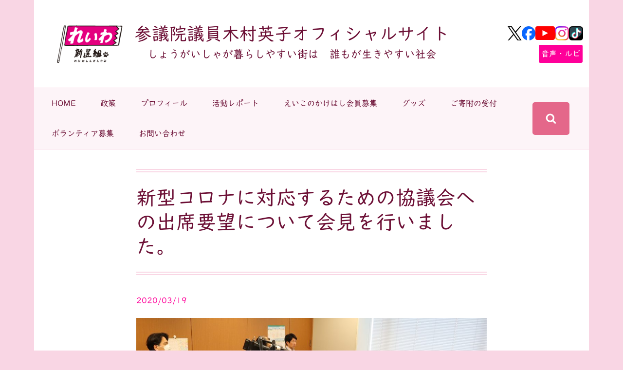

--- FILE ---
content_type: text/html; charset=UTF-8
request_url: https://eiko-kimura.jp/2020/03/19/activity/648/
body_size: 15162
content:
<!DOCTYPE html>


<html class="no-js no-svg" lang="ja">

<head itemscope="itemscope" itemtype="http://schema.org/WebSite">

	<script>(function(html){html.className = html.className.replace(/\bno-js\b/,'js')})(document.documentElement);</script>

<meta charset="UTF-8">
<meta http-equiv="X-UA-Compatible" content="IE=edge">
<meta name="viewport" content="width=device-width, initial-scale=1">
<!-- Google Tag Manager -->
<script>(function(w,d,s,l,i){w[l]=w[l]||[];w[l].push({'gtm.start':
new Date().getTime(),event:'gtm.js'});var f=d.getElementsByTagName(s)[0],
j=d.createElement(s),dl=l!='dataLayer'?'&l='+l:'';j.async=true;j.src=
'https://www.googletagmanager.com/gtm.js?id='+i+dl;f.parentNode.insertBefore(j,f);
})(window,document,'script','dataLayer','GTM-P7D6LSS');</script>
<!-- End Google Tag Manager -->
<script type="text/javascript" src="//typesquare.com/3/tsst/script/ja/typesquare.js?65a0acc177244ddba23e4e12ac1e02e5" charset="utf-8"></script>
<link rel="profile" href="http://gmpg.org/xfn/11">
	<link rel="pingback" href="https://eiko-kimura.jp/xmlrpc.php">
<meta name='robots' content='max-image-preview:large' />
<link rel='dns-prefetch' href='//static.addtoany.com' />
<link rel='dns-prefetch' href='//www.googletagmanager.com' />
<link rel='dns-prefetch' href='//fonts.googleapis.com' />
<link href='https://fonts.gstatic.com' crossorigin rel='preconnect' />
<link rel="alternate" type="application/rss+xml" title="参議院議員木村英子オフィシャルサイト &raquo; フィード" href="https://eiko-kimura.jp/feed/" />
<link rel="alternate" type="application/rss+xml" title="参議院議員木村英子オフィシャルサイト &raquo; コメントフィード" href="https://eiko-kimura.jp/comments/feed/" />
<link rel="alternate" type="application/rss+xml" title="参議院議員木村英子オフィシャルサイト &raquo; 新型コロナに対応するための協議会への出席要望について会見を行いました。 のコメントのフィード" href="https://eiko-kimura.jp/2020/03/19/activity/648/feed/" />

<!-- SEO SIMPLE PACK 3.2.1 -->
<title>新型コロナに対応するための協議会への出席要望について会見を行いました。 | 木村英子 参議院議員（れいわ新選組）オフィシャルサイト</title>
<meta name="description" content="現在、新型コロナウイルスの感染が広がる中、多くの障害者が困難な状況にさらされておりますが、それに対する政府の施策はほとんど示されておらず、障害者の方から不安の声がよせられています。">
<meta name="keywords" content="新型コロナウイルス　障害者　政府　施策　新型コロナウイルス対策政府・与野党連絡協議会　立憲民主党　障害当事者　れいわ新選組　木村英子">
<link rel="canonical" href="https://eiko-kimura.jp/2020/03/19/activity/648/">
<meta property="og:locale" content="ja_JP">
<meta property="og:type" content="article">
<meta property="og:image" content="https://eiko-kimura.jp/wp-content/uploads/2025/06/eiko-ogp-20250621.jpg">
<meta property="og:title" content="新型コロナに対応するための協議会への出席要望について会見を行いました。 | 木村英子 参議院議員（れいわ新選組）オフィシャルサイト">
<meta property="og:description" content="現在、新型コロナウイルスの感染が広がる中、多くの障害者が困難な状況にさらされておりますが、それに対する政府の施策はほとんど示されておらず、障害者の方から不安の声がよせられています。">
<meta property="og:url" content="https://eiko-kimura.jp/2020/03/19/activity/648/">
<meta property="og:site_name" content="参議院議員木村英子オフィシャルサイト">
<meta property="article:publisher" content="https://www.facebook.com/kimuraeiko.office/">
<meta name="twitter:card" content="summary_large_image">
<meta name="twitter:site" content="@eikokimura">
<!-- / SEO SIMPLE PACK -->

<script type="text/javascript">
window._wpemojiSettings = {"baseUrl":"https:\/\/s.w.org\/images\/core\/emoji\/14.0.0\/72x72\/","ext":".png","svgUrl":"https:\/\/s.w.org\/images\/core\/emoji\/14.0.0\/svg\/","svgExt":".svg","source":{"concatemoji":"https:\/\/eiko-kimura.jp\/wp-includes\/js\/wp-emoji-release.min.js?ver=6.1.9"}};
/*! This file is auto-generated */
!function(e,a,t){var n,r,o,i=a.createElement("canvas"),p=i.getContext&&i.getContext("2d");function s(e,t){var a=String.fromCharCode,e=(p.clearRect(0,0,i.width,i.height),p.fillText(a.apply(this,e),0,0),i.toDataURL());return p.clearRect(0,0,i.width,i.height),p.fillText(a.apply(this,t),0,0),e===i.toDataURL()}function c(e){var t=a.createElement("script");t.src=e,t.defer=t.type="text/javascript",a.getElementsByTagName("head")[0].appendChild(t)}for(o=Array("flag","emoji"),t.supports={everything:!0,everythingExceptFlag:!0},r=0;r<o.length;r++)t.supports[o[r]]=function(e){if(p&&p.fillText)switch(p.textBaseline="top",p.font="600 32px Arial",e){case"flag":return s([127987,65039,8205,9895,65039],[127987,65039,8203,9895,65039])?!1:!s([55356,56826,55356,56819],[55356,56826,8203,55356,56819])&&!s([55356,57332,56128,56423,56128,56418,56128,56421,56128,56430,56128,56423,56128,56447],[55356,57332,8203,56128,56423,8203,56128,56418,8203,56128,56421,8203,56128,56430,8203,56128,56423,8203,56128,56447]);case"emoji":return!s([129777,127995,8205,129778,127999],[129777,127995,8203,129778,127999])}return!1}(o[r]),t.supports.everything=t.supports.everything&&t.supports[o[r]],"flag"!==o[r]&&(t.supports.everythingExceptFlag=t.supports.everythingExceptFlag&&t.supports[o[r]]);t.supports.everythingExceptFlag=t.supports.everythingExceptFlag&&!t.supports.flag,t.DOMReady=!1,t.readyCallback=function(){t.DOMReady=!0},t.supports.everything||(n=function(){t.readyCallback()},a.addEventListener?(a.addEventListener("DOMContentLoaded",n,!1),e.addEventListener("load",n,!1)):(e.attachEvent("onload",n),a.attachEvent("onreadystatechange",function(){"complete"===a.readyState&&t.readyCallback()})),(e=t.source||{}).concatemoji?c(e.concatemoji):e.wpemoji&&e.twemoji&&(c(e.twemoji),c(e.wpemoji)))}(window,document,window._wpemojiSettings);
</script>
<style type="text/css">
img.wp-smiley,
img.emoji {
	display: inline !important;
	border: none !important;
	box-shadow: none !important;
	height: 1em !important;
	width: 1em !important;
	margin: 0 0.07em !important;
	vertical-align: -0.1em !important;
	background: none !important;
	padding: 0 !important;
}
</style>
	<link rel='stylesheet' id='wp-block-library-css' href='https://eiko-kimura.jp/wp-includes/css/dist/block-library/style.min.css?ver=6.1.9' type='text/css' media='all' />
<link rel='stylesheet' id='wp-components-css' href='https://eiko-kimura.jp/wp-includes/css/dist/components/style.min.css?ver=6.1.9' type='text/css' media='all' />
<link rel='stylesheet' id='wp-block-editor-css' href='https://eiko-kimura.jp/wp-includes/css/dist/block-editor/style.min.css?ver=6.1.9' type='text/css' media='all' />
<link rel='stylesheet' id='wp-nux-css' href='https://eiko-kimura.jp/wp-includes/css/dist/nux/style.min.css?ver=6.1.9' type='text/css' media='all' />
<link rel='stylesheet' id='wp-reusable-blocks-css' href='https://eiko-kimura.jp/wp-includes/css/dist/reusable-blocks/style.min.css?ver=6.1.9' type='text/css' media='all' />
<link rel='stylesheet' id='wp-editor-css' href='https://eiko-kimura.jp/wp-includes/css/dist/editor/style.min.css?ver=6.1.9' type='text/css' media='all' />
<link rel='stylesheet' id='new-posts-block-style-css' href='https://eiko-kimura.jp/wp-content/plugins/new-posts-block/dist/style.css?ver=1.2.1' type='text/css' media='all' />
<link rel='stylesheet' id='classic-theme-styles-css' href='https://eiko-kimura.jp/wp-includes/css/classic-themes.min.css?ver=1' type='text/css' media='all' />
<style id='global-styles-inline-css' type='text/css'>
body{--wp--preset--color--black: #000000;--wp--preset--color--cyan-bluish-gray: #abb8c3;--wp--preset--color--white: #ffffff;--wp--preset--color--pale-pink: #f78da7;--wp--preset--color--vivid-red: #cf2e2e;--wp--preset--color--luminous-vivid-orange: #ff6900;--wp--preset--color--luminous-vivid-amber: #fcb900;--wp--preset--color--light-green-cyan: #7bdcb5;--wp--preset--color--vivid-green-cyan: #00d084;--wp--preset--color--pale-cyan-blue: #8ed1fc;--wp--preset--color--vivid-cyan-blue: #0693e3;--wp--preset--color--vivid-purple: #9b51e0;--wp--preset--gradient--vivid-cyan-blue-to-vivid-purple: linear-gradient(135deg,rgba(6,147,227,1) 0%,rgb(155,81,224) 100%);--wp--preset--gradient--light-green-cyan-to-vivid-green-cyan: linear-gradient(135deg,rgb(122,220,180) 0%,rgb(0,208,130) 100%);--wp--preset--gradient--luminous-vivid-amber-to-luminous-vivid-orange: linear-gradient(135deg,rgba(252,185,0,1) 0%,rgba(255,105,0,1) 100%);--wp--preset--gradient--luminous-vivid-orange-to-vivid-red: linear-gradient(135deg,rgba(255,105,0,1) 0%,rgb(207,46,46) 100%);--wp--preset--gradient--very-light-gray-to-cyan-bluish-gray: linear-gradient(135deg,rgb(238,238,238) 0%,rgb(169,184,195) 100%);--wp--preset--gradient--cool-to-warm-spectrum: linear-gradient(135deg,rgb(74,234,220) 0%,rgb(151,120,209) 20%,rgb(207,42,186) 40%,rgb(238,44,130) 60%,rgb(251,105,98) 80%,rgb(254,248,76) 100%);--wp--preset--gradient--blush-light-purple: linear-gradient(135deg,rgb(255,206,236) 0%,rgb(152,150,240) 100%);--wp--preset--gradient--blush-bordeaux: linear-gradient(135deg,rgb(254,205,165) 0%,rgb(254,45,45) 50%,rgb(107,0,62) 100%);--wp--preset--gradient--luminous-dusk: linear-gradient(135deg,rgb(255,203,112) 0%,rgb(199,81,192) 50%,rgb(65,88,208) 100%);--wp--preset--gradient--pale-ocean: linear-gradient(135deg,rgb(255,245,203) 0%,rgb(182,227,212) 50%,rgb(51,167,181) 100%);--wp--preset--gradient--electric-grass: linear-gradient(135deg,rgb(202,248,128) 0%,rgb(113,206,126) 100%);--wp--preset--gradient--midnight: linear-gradient(135deg,rgb(2,3,129) 0%,rgb(40,116,252) 100%);--wp--preset--duotone--dark-grayscale: url('#wp-duotone-dark-grayscale');--wp--preset--duotone--grayscale: url('#wp-duotone-grayscale');--wp--preset--duotone--purple-yellow: url('#wp-duotone-purple-yellow');--wp--preset--duotone--blue-red: url('#wp-duotone-blue-red');--wp--preset--duotone--midnight: url('#wp-duotone-midnight');--wp--preset--duotone--magenta-yellow: url('#wp-duotone-magenta-yellow');--wp--preset--duotone--purple-green: url('#wp-duotone-purple-green');--wp--preset--duotone--blue-orange: url('#wp-duotone-blue-orange');--wp--preset--font-size--small: 13px;--wp--preset--font-size--medium: 20px;--wp--preset--font-size--large: 36px;--wp--preset--font-size--x-large: 42px;--wp--preset--spacing--20: 0.44rem;--wp--preset--spacing--30: 0.67rem;--wp--preset--spacing--40: 1rem;--wp--preset--spacing--50: 1.5rem;--wp--preset--spacing--60: 2.25rem;--wp--preset--spacing--70: 3.38rem;--wp--preset--spacing--80: 5.06rem;}:where(.is-layout-flex){gap: 0.5em;}body .is-layout-flow > .alignleft{float: left;margin-inline-start: 0;margin-inline-end: 2em;}body .is-layout-flow > .alignright{float: right;margin-inline-start: 2em;margin-inline-end: 0;}body .is-layout-flow > .aligncenter{margin-left: auto !important;margin-right: auto !important;}body .is-layout-constrained > .alignleft{float: left;margin-inline-start: 0;margin-inline-end: 2em;}body .is-layout-constrained > .alignright{float: right;margin-inline-start: 2em;margin-inline-end: 0;}body .is-layout-constrained > .aligncenter{margin-left: auto !important;margin-right: auto !important;}body .is-layout-constrained > :where(:not(.alignleft):not(.alignright):not(.alignfull)){max-width: var(--wp--style--global--content-size);margin-left: auto !important;margin-right: auto !important;}body .is-layout-constrained > .alignwide{max-width: var(--wp--style--global--wide-size);}body .is-layout-flex{display: flex;}body .is-layout-flex{flex-wrap: wrap;align-items: center;}body .is-layout-flex > *{margin: 0;}:where(.wp-block-columns.is-layout-flex){gap: 2em;}.has-black-color{color: var(--wp--preset--color--black) !important;}.has-cyan-bluish-gray-color{color: var(--wp--preset--color--cyan-bluish-gray) !important;}.has-white-color{color: var(--wp--preset--color--white) !important;}.has-pale-pink-color{color: var(--wp--preset--color--pale-pink) !important;}.has-vivid-red-color{color: var(--wp--preset--color--vivid-red) !important;}.has-luminous-vivid-orange-color{color: var(--wp--preset--color--luminous-vivid-orange) !important;}.has-luminous-vivid-amber-color{color: var(--wp--preset--color--luminous-vivid-amber) !important;}.has-light-green-cyan-color{color: var(--wp--preset--color--light-green-cyan) !important;}.has-vivid-green-cyan-color{color: var(--wp--preset--color--vivid-green-cyan) !important;}.has-pale-cyan-blue-color{color: var(--wp--preset--color--pale-cyan-blue) !important;}.has-vivid-cyan-blue-color{color: var(--wp--preset--color--vivid-cyan-blue) !important;}.has-vivid-purple-color{color: var(--wp--preset--color--vivid-purple) !important;}.has-black-background-color{background-color: var(--wp--preset--color--black) !important;}.has-cyan-bluish-gray-background-color{background-color: var(--wp--preset--color--cyan-bluish-gray) !important;}.has-white-background-color{background-color: var(--wp--preset--color--white) !important;}.has-pale-pink-background-color{background-color: var(--wp--preset--color--pale-pink) !important;}.has-vivid-red-background-color{background-color: var(--wp--preset--color--vivid-red) !important;}.has-luminous-vivid-orange-background-color{background-color: var(--wp--preset--color--luminous-vivid-orange) !important;}.has-luminous-vivid-amber-background-color{background-color: var(--wp--preset--color--luminous-vivid-amber) !important;}.has-light-green-cyan-background-color{background-color: var(--wp--preset--color--light-green-cyan) !important;}.has-vivid-green-cyan-background-color{background-color: var(--wp--preset--color--vivid-green-cyan) !important;}.has-pale-cyan-blue-background-color{background-color: var(--wp--preset--color--pale-cyan-blue) !important;}.has-vivid-cyan-blue-background-color{background-color: var(--wp--preset--color--vivid-cyan-blue) !important;}.has-vivid-purple-background-color{background-color: var(--wp--preset--color--vivid-purple) !important;}.has-black-border-color{border-color: var(--wp--preset--color--black) !important;}.has-cyan-bluish-gray-border-color{border-color: var(--wp--preset--color--cyan-bluish-gray) !important;}.has-white-border-color{border-color: var(--wp--preset--color--white) !important;}.has-pale-pink-border-color{border-color: var(--wp--preset--color--pale-pink) !important;}.has-vivid-red-border-color{border-color: var(--wp--preset--color--vivid-red) !important;}.has-luminous-vivid-orange-border-color{border-color: var(--wp--preset--color--luminous-vivid-orange) !important;}.has-luminous-vivid-amber-border-color{border-color: var(--wp--preset--color--luminous-vivid-amber) !important;}.has-light-green-cyan-border-color{border-color: var(--wp--preset--color--light-green-cyan) !important;}.has-vivid-green-cyan-border-color{border-color: var(--wp--preset--color--vivid-green-cyan) !important;}.has-pale-cyan-blue-border-color{border-color: var(--wp--preset--color--pale-cyan-blue) !important;}.has-vivid-cyan-blue-border-color{border-color: var(--wp--preset--color--vivid-cyan-blue) !important;}.has-vivid-purple-border-color{border-color: var(--wp--preset--color--vivid-purple) !important;}.has-vivid-cyan-blue-to-vivid-purple-gradient-background{background: var(--wp--preset--gradient--vivid-cyan-blue-to-vivid-purple) !important;}.has-light-green-cyan-to-vivid-green-cyan-gradient-background{background: var(--wp--preset--gradient--light-green-cyan-to-vivid-green-cyan) !important;}.has-luminous-vivid-amber-to-luminous-vivid-orange-gradient-background{background: var(--wp--preset--gradient--luminous-vivid-amber-to-luminous-vivid-orange) !important;}.has-luminous-vivid-orange-to-vivid-red-gradient-background{background: var(--wp--preset--gradient--luminous-vivid-orange-to-vivid-red) !important;}.has-very-light-gray-to-cyan-bluish-gray-gradient-background{background: var(--wp--preset--gradient--very-light-gray-to-cyan-bluish-gray) !important;}.has-cool-to-warm-spectrum-gradient-background{background: var(--wp--preset--gradient--cool-to-warm-spectrum) !important;}.has-blush-light-purple-gradient-background{background: var(--wp--preset--gradient--blush-light-purple) !important;}.has-blush-bordeaux-gradient-background{background: var(--wp--preset--gradient--blush-bordeaux) !important;}.has-luminous-dusk-gradient-background{background: var(--wp--preset--gradient--luminous-dusk) !important;}.has-pale-ocean-gradient-background{background: var(--wp--preset--gradient--pale-ocean) !important;}.has-electric-grass-gradient-background{background: var(--wp--preset--gradient--electric-grass) !important;}.has-midnight-gradient-background{background: var(--wp--preset--gradient--midnight) !important;}.has-small-font-size{font-size: var(--wp--preset--font-size--small) !important;}.has-medium-font-size{font-size: var(--wp--preset--font-size--medium) !important;}.has-large-font-size{font-size: var(--wp--preset--font-size--large) !important;}.has-x-large-font-size{font-size: var(--wp--preset--font-size--x-large) !important;}
.wp-block-navigation a:where(:not(.wp-element-button)){color: inherit;}
:where(.wp-block-columns.is-layout-flex){gap: 2em;}
.wp-block-pullquote{font-size: 1.5em;line-height: 1.6;}
</style>
<link rel='stylesheet' id='contact-form-7-css' href='https://eiko-kimura.jp/wp-content/plugins/contact-form-7/includes/css/styles.css?ver=5.7.1' type='text/css' media='all' />
<link rel='stylesheet' id='parent-style-css' href='https://eiko-kimura.jp/wp-content/themes/manta/style.css?ver=6.1.9' type='text/css' media='all' />
<link rel='stylesheet' id='manta-style-css' href='https://eiko-kimura.jp/wp-content/themes/manta-child-ELECTION25/style.css?ver=6.1.9' type='text/css' media='all' />
<style id='manta-style-inline-css' type='text/css'>
a{color:#ff0099}.entry-title a:hover,.entry-title a:focus{color:#333333}a:hover,a:focus,.nav-menu a:hover,.nav-menu a:focus,.nav-links a:hover,.nav-links a:focus,.menu-toggle:hover,.menu-toggle:focus,.sub-menu-toggle:hover,.sub-menu-toggle:focus{color:#6c0f35}input:focus,textarea:focus{border-color:#6c0f35}input[type="button"]:hover,input[type="button"]:focus,input[type="reset"]:hover,input[type="reset"]:focus,input[type="submit"]:hover,input[type="submit"]:focus{background-color:#6c0f35} .icon{ position:relative;top:-0.0625em;display:inline-block;width:1em;height:1em;vertical-align:middle;stroke-width:0;stroke:currentColor;fill:currentColor} .menu-toggle .icon{ top:-0.0825em;margin-right:5px} .menu-toggle .icon-close{ display:none} .toggled-on .menu-toggle .icon-close{ display:inline-block} .toggled-on .menu-toggle .icon-bars{ display:none} .sub-menu-toggle .icon{ width:24px;height:24px;-webkit-transition:transform 0.25s ease-in-out;-ms-transition:transform 0.25s ease-in-out;transition:transform 0.25s ease-in-out;-webkit-transform:rotate( 0 );-ms-transform:rotate( 0 );transform:rotate( 0 )} .nav-menu .menu-item-has-children > a .icon,.nav-menu .page_item_has_children > a .icon{ display:none} .sub-menu-toggle.toggled-on .icon{ -webkit-transform:rotate( 180deg );-ms-transform:rotate( 180deg );transform:rotate( 180deg )} .post:not(.sticky) .icon-thumb-tack{ display:none} .sticky .icon-thumb-tack{ position:absolute;top:1em;right:1em;display:block;width:20px;height:20px} @media only screen and (min-width:1024px){ .nav-menu .menu-item-has-children > a .icon,.nav-menu .page_item_has_children > a .icon{ display:inline} .nav-menu .sub-menu .icon{ position:absolute;top:50%;right:1em;left:auto;margin-top:-9px;-webkit-transform:rotate(-90deg);transform:rotate(-90deg)} .left #header-nav .sub-menu .icon,.right #primary-menu .sub-menu .icon{ -webkit-transform:rotate(90deg);transform:rotate(90deg)} } .svg-fallback{ display:none} .no-svg .svg-fallback{ display:inline-block} .no-svg .sub-menu-toggle{ right:0;width:2em;padding:0.5em 0 0;text-align:center} .no-svg .sub-menu-toggle .svg-fallback.icon-angle-down{ font-size:20px;font-weight:400;line-height:1;-webkit-transform:rotate(180deg);/* Chrome,Safari,Opera */ transform:rotate(180deg)} .no-svg .sub-menu-toggle.toggled-on .svg-fallback.icon-angle-down{ -webkit-transform:rotate(0);/* Chrome,Safari,Opera */ transform:rotate(0)} .no-svg .sub-menu-toggle .svg-fallback.icon-angle-down:before{ content:'\005E'}
</style>
<link rel='stylesheet' id='manta-fonts-css' href='https://fonts.googleapis.com/css?family=Noto+Sans%3A400%2C600%2C400italic%2C600italic%7CSource+Sans+Pro%3A400%2C600%2C400italic%2C600italic&#038;subset=latin%2Clatin-ext' type='text/css' media='all' />
<link rel='stylesheet' id='addtoany-css' href='https://eiko-kimura.jp/wp-content/plugins/add-to-any/addtoany.min.css?ver=1.16' type='text/css' media='all' />
<script type='text/javascript' id='addtoany-core-js-before'>
window.a2a_config=window.a2a_config||{};a2a_config.callbacks=[];a2a_config.overlays=[];a2a_config.templates={};a2a_localize = {
	Share: "共有",
	Save: "ブックマーク",
	Subscribe: "購読",
	Email: "メール",
	Bookmark: "ブックマーク",
	ShowAll: "すべて表示する",
	ShowLess: "小さく表示する",
	FindServices: "サービスを探す",
	FindAnyServiceToAddTo: "追加するサービスを今すぐ探す",
	PoweredBy: "Powered by",
	ShareViaEmail: "メールでシェアする",
	SubscribeViaEmail: "メールで購読する",
	BookmarkInYourBrowser: "ブラウザにブックマーク",
	BookmarkInstructions: "このページをブックマークするには、 Ctrl+D または \u2318+D を押下。",
	AddToYourFavorites: "お気に入りに追加",
	SendFromWebOrProgram: "任意のメールアドレスまたはメールプログラムから送信",
	EmailProgram: "メールプログラム",
	More: "詳細&#8230;",
	ThanksForSharing: "共有ありがとうございます !",
	ThanksForFollowing: "フォローありがとうございます !"
};
</script>
<script type='text/javascript' async src='https://static.addtoany.com/menu/page.js' id='addtoany-core-js'></script>
<script type='text/javascript' src='https://eiko-kimura.jp/wp-includes/js/jquery/jquery.min.js?ver=3.6.1' id='jquery-core-js'></script>
<script type='text/javascript' src='https://eiko-kimura.jp/wp-includes/js/jquery/jquery-migrate.min.js?ver=3.3.2' id='jquery-migrate-js'></script>
<script type='text/javascript' async src='https://eiko-kimura.jp/wp-content/plugins/add-to-any/addtoany.min.js?ver=1.1' id='addtoany-jquery-js'></script>

<!-- Site Kit によって追加された Google タグ（gtag.js）スニペット -->

<!-- Google アナリティクス スニペット (Site Kit が追加) -->
<script type='text/javascript' src='https://www.googletagmanager.com/gtag/js?id=GT-MQJQMMZL' id='google_gtagjs-js' async></script>
<script type='text/javascript' id='google_gtagjs-js-after'>
window.dataLayer = window.dataLayer || [];function gtag(){dataLayer.push(arguments);}
gtag("set","linker",{"domains":["eiko-kimura.jp"]});
gtag("js", new Date());
gtag("set", "developer_id.dZTNiMT", true);
gtag("config", "GT-MQJQMMZL");
 window._googlesitekit = window._googlesitekit || {}; window._googlesitekit.throttledEvents = []; window._googlesitekit.gtagEvent = (name, data) => { var key = JSON.stringify( { name, data } ); if ( !! window._googlesitekit.throttledEvents[ key ] ) { return; } window._googlesitekit.throttledEvents[ key ] = true; setTimeout( () => { delete window._googlesitekit.throttledEvents[ key ]; }, 5 ); gtag( "event", name, { ...data, event_source: "site-kit" } ); }; 
</script>

<!-- Site Kit によって追加された終了 Google タグ（gtag.js）スニペット -->
<link rel="https://api.w.org/" href="https://eiko-kimura.jp/wp-json/" /><link rel="alternate" type="application/json" href="https://eiko-kimura.jp/wp-json/wp/v2/posts/648" /><link rel="EditURI" type="application/rsd+xml" title="RSD" href="https://eiko-kimura.jp/xmlrpc.php?rsd" />
<link rel="wlwmanifest" type="application/wlwmanifest+xml" href="https://eiko-kimura.jp/wp-includes/wlwmanifest.xml" />
<meta name="generator" content="WordPress 6.1.9" />
<link rel='shortlink' href='https://eiko-kimura.jp/?p=648' />
<link rel="alternate" type="application/json+oembed" href="https://eiko-kimura.jp/wp-json/oembed/1.0/embed?url=https%3A%2F%2Feiko-kimura.jp%2F2020%2F03%2F19%2Factivity%2F648%2F" />
<link rel="alternate" type="text/xml+oembed" href="https://eiko-kimura.jp/wp-json/oembed/1.0/embed?url=https%3A%2F%2Feiko-kimura.jp%2F2020%2F03%2F19%2Factivity%2F648%2F&#038;format=xml" />
<meta name="generator" content="Site Kit by Google 1.157.0" /><style type="text/css" id="custom-background-css">
body.custom-background { background-color: #f9d6e4; }
</style>
	<link rel="icon" href="https://eiko-kimura.jp/wp-content/uploads/2020/06/favicon.ico" sizes="32x32" />
<link rel="icon" href="https://eiko-kimura.jp/wp-content/uploads/2020/06/favicon.ico" sizes="192x192" />
<link rel="apple-touch-icon" href="https://eiko-kimura.jp/wp-content/uploads/2020/06/favicon.ico" />
<meta name="msapplication-TileImage" content="https://eiko-kimura.jp/wp-content/uploads/2020/06/favicon.ico" />

<link rel="stylesheet" href="/wp-content/themes/manta-child-ELECTION25/assets/css/styles.css" media="all" />

</head>

<body itemscope="itemscope" itemtype="http://schema.org/WebPage" class="post-template-default single single-post postid-648 single-format-standard custom-background wp-custom-logo boxed"<!-- Google Tag Manager (noscript) -->
<noscript><iframe src="https://www.googletagmanager.com/ns.html?id=GTM-P7D6LSS"
height="0" width="0" style="display:none;visibility:hidden"></iframe></noscript>
<!-- End Google Tag Manager (noscript) -->
<a href="https://mt.adaptive-techs.com/httpadaptor/servlet/HttpAdaptor?.h0.=fp&.ui.=eiko-kimurahp&.ro.=nr&.vo.=vf&.cc.=bl" class="ruby_button">音声・ルビ</a>

	
	<div id="page" class="site">

		
		<header id="masthead" role="banner" class="site-header" itemscope="itemscope" itemtype="http://schema.org/WPHeader">
			
			<div class="snsbt">
				<span>
					<a href="https://x.com/eikokimura"><img src="https://eiko-kimura.jp/wp-content/uploads/2025/06/x.svg" alt="公式x"></a>
					<a href="https://www.facebook.com/kimuraeiko.office/"><img src="https://eiko-kimura.jp/wp-content/uploads/2025/06/facebook.png" alt="公式facebook"></a>
					<a href="https://youtube.com/channel/UC2as0MqpJ1f_VMzi5aWeF0A"><img src="https://eiko-kimura.jp/wp-content/uploads/2025/06/youtube.svg" alt="公式youtube"></a>
					<a href="https://www.instagram.com/eikokimura.insta"><img src="https://eiko-kimura.jp/wp-content/uploads/2025/06/instagram.png" alt="公式instagram"></a>
					<a href="https://tiktok.com/@kimuraeikotiktok"><img src="https://eiko-kimura.jp/wp-content/uploads/2025/06/tiktok.png" alt="公式tiktok"></a>
				</span>
			</div>

			
<a class="skip-link screen-reader-text" href="#content">
	Skip to content</a><!-- .skip-link -->
<div class="header-items aligned left"><div class="site-branding"><a href="https://reiwa-shinsengumi.com/" class="custom-logo-link" rel="home"><img width="150" height="100" src="https://eiko-kimura.jp/wp-content/uploads/2023/06/re-newlogo-icon-e1687995003965.png" class="custom-logo" alt="参議院議員木村英子オフィシャルサイト" decoding="async" /></a>
<div class="title-area">

			<p class="site-title" itemprop="headline">
			<a href= "https://eiko-kimura.jp/" rel="home">参議院議員<br class="lead-text__break lead-text__break__tbng">木村英子<br class="lead-text__break">オフィシャルサイト</a>
		</p>
	
			<p class="site-description" itemprop="description">
			　しょうがいしゃが暮らしやすい街は　誰もが生きやすい社会		</p>
	
</div><!-- .title-area -->
</div><div class="header-extra"><nav id="header-menu" class="header-menu" itemscope="itemscope" itemtype="http://schema.org/SiteNavigationElement" aria-label="Header Menu"><h2 class="screen-reader-text">Header Menu</h2><button aria-controls="header-nav" aria-expanded="false"  class="menu-toggle"><svg class="icon icon-bars" aria-hidden="true" role="img" focusable="false"> <use href="#icon-bars" xlink:href="#icon-bars"></use> </svg><svg class="icon icon-close" aria-hidden="true" role="img" focusable="false"> <use href="#icon-close" xlink:href="#icon-close"></use> </svg>Menu</button><ul id="header-nav" class="nav-menu nav-menu--header"><li id="menu-item-532" class="ruby_link menu-item menu-item-type-custom menu-item-object-custom menu-item-532"><a href="https://mt.adaptive-techs.com/httpadaptor/servlet/HttpAdaptor?.h0.=fp&#038;.ui.=eiko-kimurahp&#038;.ro.=nr&#038;.vo.=vf&#038;.cc.=bl" itemprop="url"><span itemprop="name">音声・ルビ</span></a></li>
</ul></nav></div></div><nav id="main-navigation" class="main-navigation aligned left" itemscope="itemscope" itemtype="http://schema.org/SiteNavigationElement" aria-label="Main Navigation"><h2 class="screen-reader-text">Main Navigation</h2><button aria-controls="primary-menu" aria-expanded="false"  class="menu-toggle"><svg class="icon icon-bars" aria-hidden="true" role="img" focusable="false"> <use href="#icon-bars" xlink:href="#icon-bars"></use> </svg><svg class="icon icon-close" aria-hidden="true" role="img" focusable="false"> <use href="#icon-close" xlink:href="#icon-close"></use> </svg>Menu</button><div class="wrap">
<form role="search" method="get" class="search-form" itemprop="potentialAction" itemscope="itemscope" itemtype="http://schema.org/SearchAction" action="https://eiko-kimura.jp/">
	<label class="label-search">
		<span class="screen-reader-text">Search for:</span>
		<input type="search" class="search-field" itemprop="query-input" placeholder="Search" value="" name="s" title="Search for:" />
	</label>
	<button type="submit" class="search-submit"><svg class="icon icon-search" aria-hidden="true" role="img" focusable="false"> <use href="#icon-search" xlink:href="#icon-search"></use> </svg><span class="screen-reader-text">Search</span></button>
</form>
<ul id="primary-menu" class="nav-menu nav-menu--primary"><li id="menu-item-29" class="menu-item menu-item-type-post_type menu-item-object-page menu-item-home menu-item-29"><a href="https://eiko-kimura.jp/" itemprop="url"><span itemprop="name">HOME</span></a></li>
<li id="menu-item-31" class="menu-item menu-item-type-post_type menu-item-object-page menu-item-31"><a href="https://eiko-kimura.jp/policy/" itemprop="url"><span itemprop="name">政策</span></a></li>
<li id="menu-item-32" class="menu-item menu-item-type-post_type menu-item-object-page menu-item-32"><a href="https://eiko-kimura.jp/profile/" itemprop="url"><span itemprop="name">プロフィール</span></a></li>
<li id="menu-item-33" class="menu-item menu-item-type-taxonomy menu-item-object-category current-post-ancestor current-menu-parent current-post-parent menu-item-33"><a href="https://eiko-kimura.jp/category/activity/" itemprop="url"><span itemprop="name">活動レポート</span></a></li>
<li id="menu-item-1214" class="menu-item menu-item-type-post_type menu-item-object-page menu-item-1214"><a href="https://eiko-kimura.jp/membership/" itemprop="url"><span itemprop="name">えいこのかけはし会員募集</span></a></li>
<li id="menu-item-1553" class="menu-item menu-item-type-post_type menu-item-object-page menu-item-1553"><a href="https://eiko-kimura.jp/goods/" itemprop="url"><span itemprop="name">グッズ</span></a></li>
<li id="menu-item-2590" class="menu-item menu-item-type-post_type menu-item-object-page menu-item-2590"><a href="https://eiko-kimura.jp/donate/" itemprop="url"><span itemprop="name">ご寄附の受付</span></a></li>
<li id="menu-item-2320" class="menu-item menu-item-type-post_type menu-item-object-page menu-item-2320"><a href="https://eiko-kimura.jp/volunteer/" itemprop="url"><span itemprop="name">ボランティア募集</span></a></li>
<li id="menu-item-52" class="menu-item menu-item-type-post_type menu-item-object-page menu-item-52"><a href="https://eiko-kimura.jp/inquiry/" itemprop="url"><span itemprop="name">お問い合わせ</span></a></li>
</ul><span class="search-item"><button aria-label="サイト内検索" aria-expanded="false" class="search-toggle"><svg class="icon icon-search" aria-hidden="true" role="img" focusable="false"> <use href="#icon-search" xlink:href="#icon-search"></use> </svg><svg class="icon icon-close" aria-hidden="true" role="img" focusable="false"> <use href="#icon-close" xlink:href="#icon-close"></use> </svg></button></span></div></nav>
		</header><!-- #masthead -->

		
		<div id="content" class="site-content">

			
	<div class="content-sidebar-wrap only-content no-sidebar">
		
		<div id="primary" class="content-area" itemprop="mainContentOfPage">
			
			
			<main id="main" role="main" class="site-main" itemscope="itemscope" itemtype="http://schema.org/Blog">

				
<article id="post-648" class="post-648 post type-post status-publish format-standard hentry category-activity thumb-above-title" itemscope="itemscope" itemtype="http://schema.org/CreativeWork">

	<div class="post-wrapper">
	<header class="entry-header">

		
<h1 class="entry-title" itemprop="headline">新型コロナに対応するための協議会への出席要望について会見を行いました。</h1><div class="entry-meta">
<span class="posted-on">
	<a href="https://eiko-kimura.jp/2020/03/19/activity/648/" rel="bookmark">
					<time datetime="2020-09-17T10:23:26+09:00" class="modified-entry-date" itemprop="dateModified">
				2020/09/17			</time>
			<time datetime="2020-03-19T15:14:25+09:00" class="entry-date" itemprop="datePublished">
				2020/03/19			</time>
			</a>
</span>

<span class="byline">
	<span class="author" itemscope="itemscope" itemtype="http://schema.org/Person" itemprop="author">
		<a href="https://eiko-kimura.jp/author/admin-staff/" class="url" itemprop="url">
			By			<span itemprop="name"> 木村英子事務所スタッフ</span>
		</a>
	</span>
</span>

</div>
	</header><!-- .entry-header -->

	
	<div class="entry-content" itemprop="text">

		
<figure class="is-layout-flex wp-block-gallery-1 wp-block-gallery columns-1 is-cropped"><ul class="blocks-gallery-grid"><li class="blocks-gallery-item"><figure><img decoding="async" width="1024" height="744" src="https://eiko-kimura.jp/wp-content/uploads/2020/03/IMG_2088-1024x744.jpg" alt="" data-id="650" data-full-url="https://eiko-kimura.jp/wp-content/uploads/2020/03/IMG_2088-scaled.jpg" data-link="https://eiko-kimura.jp/?attachment_id=650" class="wp-image-650" srcset="https://eiko-kimura.jp/wp-content/uploads/2020/03/IMG_2088-1024x744.jpg 1024w, https://eiko-kimura.jp/wp-content/uploads/2020/03/IMG_2088-300x218.jpg 300w, https://eiko-kimura.jp/wp-content/uploads/2020/03/IMG_2088-768x558.jpg 768w, https://eiko-kimura.jp/wp-content/uploads/2020/03/IMG_2088-1536x1115.jpg 1536w, https://eiko-kimura.jp/wp-content/uploads/2020/03/IMG_2088-2048x1487.jpg 2048w" sizes="(max-width: 1024px) 100vw, 1024px" /></figure></li></ul></figure>



<p>新型コロナウイルス対策について野党の意見を政府に伝えるための新たな協議会「新型コロナウイルス対策政府・与野党連絡協議会」が設置されることになりました。<br>しかし、この協議会の設置にあたっての話し合いには、れいわ新選組には参加の呼びかけすらありませんでした。</p>



<p>昨日、立憲民主党に 「新型コロナウイルス対策政府・与野党連絡協議会」への出席を求める要望書を、提出いたしましたが、<br>結果として、出席は認められず、ペーパーで要望を出すことのみが許されるという連絡を立憲民主党よりいただきました。</p>



<p> 現在、新型コロナウイルスの感染が広がる中、多くの障害者が困難な状況にさらされておりますが、それに対する政府の施策はほとんど示されておらず、障害者の方から不安の声がよせられています。 <br>これらの声を、障害当事者であるれいわ新選組の議員より、直接政府に届けることを大変重要に考え、今後も協議会への参加を強く求めてまいります。  </p>



<div class="wp-block-file"><a href="https://eiko-kimura.jp/wp-content/uploads/2020/03/新型コロナに対応するための協議会への出席要望-1-3.pdf">新型コロナに対応するための協議会への出席要望</a><a href="https://eiko-kimura.jp/wp-content/uploads/2020/03/新型コロナに対応するための協議会への出席要望-1-3.pdf" class="wp-block-file__button" download>ダウンロード</a></div>



<figure class="wp-block-embed-youtube wp-block-embed is-type-video is-provider-youtube wp-embed-aspect-16-9 wp-has-aspect-ratio"><div class="wp-block-embed__wrapper">
<iframe loading="lazy" title="コロナ協議会からの排除は許さない!!れいわ新選組 木村英子参議院議員 緊急記者会見" width="880" height="495" src="https://www.youtube.com/embed/XuwobMrnJpE?feature=oembed" frameborder="0" allow="accelerometer; autoplay; encrypted-media; gyroscope; picture-in-picture" allowfullscreen></iframe>
</div></figure>



<p>      </p>
<div class="addtoany_share_save_container addtoany_content addtoany_content_bottom"><div class="addtoany_header">＼シェアしてね！／</div><div class="a2a_kit a2a_kit_size_32 addtoany_list" data-a2a-url="https://eiko-kimura.jp/2020/03/19/activity/648/" data-a2a-title="新型コロナに対応するための協議会への出席要望について会見を行いました。"><a class="a2a_button_facebook" href="https://www.addtoany.com/add_to/facebook?linkurl=https%3A%2F%2Feiko-kimura.jp%2F2020%2F03%2F19%2Factivity%2F648%2F&amp;linkname=%E6%96%B0%E5%9E%8B%E3%82%B3%E3%83%AD%E3%83%8A%E3%81%AB%E5%AF%BE%E5%BF%9C%E3%81%99%E3%82%8B%E3%81%9F%E3%82%81%E3%81%AE%E5%8D%94%E8%AD%B0%E4%BC%9A%E3%81%B8%E3%81%AE%E5%87%BA%E5%B8%AD%E8%A6%81%E6%9C%9B%E3%81%AB%E3%81%A4%E3%81%84%E3%81%A6%E4%BC%9A%E8%A6%8B%E3%82%92%E8%A1%8C%E3%81%84%E3%81%BE%E3%81%97%E3%81%9F%E3%80%82" title="Facebook" rel="nofollow noopener" target="_blank"></a><a class="a2a_button_twitter" href="https://www.addtoany.com/add_to/twitter?linkurl=https%3A%2F%2Feiko-kimura.jp%2F2020%2F03%2F19%2Factivity%2F648%2F&amp;linkname=%E6%96%B0%E5%9E%8B%E3%82%B3%E3%83%AD%E3%83%8A%E3%81%AB%E5%AF%BE%E5%BF%9C%E3%81%99%E3%82%8B%E3%81%9F%E3%82%81%E3%81%AE%E5%8D%94%E8%AD%B0%E4%BC%9A%E3%81%B8%E3%81%AE%E5%87%BA%E5%B8%AD%E8%A6%81%E6%9C%9B%E3%81%AB%E3%81%A4%E3%81%84%E3%81%A6%E4%BC%9A%E8%A6%8B%E3%82%92%E8%A1%8C%E3%81%84%E3%81%BE%E3%81%97%E3%81%9F%E3%80%82" title="Twitter" rel="nofollow noopener" target="_blank"></a><a class="a2a_button_line" href="https://www.addtoany.com/add_to/line?linkurl=https%3A%2F%2Feiko-kimura.jp%2F2020%2F03%2F19%2Factivity%2F648%2F&amp;linkname=%E6%96%B0%E5%9E%8B%E3%82%B3%E3%83%AD%E3%83%8A%E3%81%AB%E5%AF%BE%E5%BF%9C%E3%81%99%E3%82%8B%E3%81%9F%E3%82%81%E3%81%AE%E5%8D%94%E8%AD%B0%E4%BC%9A%E3%81%B8%E3%81%AE%E5%87%BA%E5%B8%AD%E8%A6%81%E6%9C%9B%E3%81%AB%E3%81%A4%E3%81%84%E3%81%A6%E4%BC%9A%E8%A6%8B%E3%82%92%E8%A1%8C%E3%81%84%E3%81%BE%E3%81%97%E3%81%9F%E3%80%82" title="Line" rel="nofollow noopener" target="_blank"></a><a class="a2a_button_email" href="https://www.addtoany.com/add_to/email?linkurl=https%3A%2F%2Feiko-kimura.jp%2F2020%2F03%2F19%2Factivity%2F648%2F&amp;linkname=%E6%96%B0%E5%9E%8B%E3%82%B3%E3%83%AD%E3%83%8A%E3%81%AB%E5%AF%BE%E5%BF%9C%E3%81%99%E3%82%8B%E3%81%9F%E3%82%81%E3%81%AE%E5%8D%94%E8%AD%B0%E4%BC%9A%E3%81%B8%E3%81%AE%E5%87%BA%E5%B8%AD%E8%A6%81%E6%9C%9B%E3%81%AB%E3%81%A4%E3%81%84%E3%81%A6%E4%BC%9A%E8%A6%8B%E3%82%92%E8%A1%8C%E3%81%84%E3%81%BE%E3%81%97%E3%81%9F%E3%80%82" title="Email" rel="nofollow noopener" target="_blank"></a><a class="a2a_button_copy_link" href="https://www.addtoany.com/add_to/copy_link?linkurl=https%3A%2F%2Feiko-kimura.jp%2F2020%2F03%2F19%2Factivity%2F648%2F&amp;linkname=%E6%96%B0%E5%9E%8B%E3%82%B3%E3%83%AD%E3%83%8A%E3%81%AB%E5%AF%BE%E5%BF%9C%E3%81%99%E3%82%8B%E3%81%9F%E3%82%81%E3%81%AE%E5%8D%94%E8%AD%B0%E4%BC%9A%E3%81%B8%E3%81%AE%E5%87%BA%E5%B8%AD%E8%A6%81%E6%9C%9B%E3%81%AB%E3%81%A4%E3%81%84%E3%81%A6%E4%BC%9A%E8%A6%8B%E3%82%92%E8%A1%8C%E3%81%84%E3%81%BE%E3%81%97%E3%81%9F%E3%80%82" title="Copy Link" rel="nofollow noopener" target="_blank"></a><a class="a2a_dd addtoany_share_save addtoany_share" href="https://www.addtoany.com/share"></a></div></div>
	</div><!-- .entry-content -->

	<div class="entry-footer">
	<span class="cat-links">
		Filed Under: <a href="https://eiko-kimura.jp/category/activity/" rel="category tag">活動レポート</a>	</span>

</div></div>
</article><!-- #post-648 -->


	<nav class="navigation post-navigation" aria-label="投稿">
		<h2 class="screen-reader-text">投稿ナビゲーション</h2>
		<div class="nav-links"><div class="nav-previous"><a href="https://eiko-kimura.jp/2020/03/16/activity/646/" rel="prev"><span class="meta-nav" aria-hidden="true">Previous</span>
					<span class="screen-reader-text">Previous post:</span>
					<span class="post-title">やまゆり園事件の判決をうけて</span></a></div><div class="nav-next"><a href="https://eiko-kimura.jp/2020/03/23/activity/668/" rel="next"><span class="meta-nav" aria-hidden="true">Next</span>
					<span class="screen-reader-text">Next post:</span>
					<span class="post-title">新型コロナウイルスの拡大に伴い、介護で困っている方々へ</span></a></div></div>
	</nav>
			</main><!-- #main -->

			
		</div><!-- #primary -->

		
	</div><!-- .content-sidebar-wrap -->

		
		</div><!-- #content -->

		<aside id=footer-widgets class="footer-widgets" area-label=Footer Widgets><h2 class="screen-reader-text">Footer Widgets</h2><div class="wrap"><div class="widget-wrapper"><section id="block-9" class="widget widget_block"><span id="ss_img_wrapper_2021gmogs_100-50_ja">
<a href="https://jp.globalsign.com/" target="_blank" rel="nofollow"><img decoding="async" alt="SSL　GMOグローバルサインのサイトシール" border="0" id="ss_img" src="//seal.globalsign.com/SiteSeal/images/gs_noscript_100-50_ja.gif"></a>
</span>
<script type="text/javascript" src="//seal.globalsign.com/SiteSeal/2021gmogs_100-50_ja.js" defer="defer"></script></section><section id="block-6" class="widget widget_block widget_text">
<p>当サイトはGMOグローバルサイン発行のSSL電子証明書を使用しています。</p>
</section><section id="block-10" class="widget widget_block widget_text">
<p></p>
</section></div></div></aside>
		<footer id="colophon" role="contentinfo" class="site-footer" itemscope="itemscope" itemtype="http://schema.org/WPFooter">
			<div class="wrap">

				<a href="https://reiwa-shinsengumi.com/" class="custom-logo-link" rel="home"><img width="150" height="100" src="https://eiko-kimura.jp/wp-content/uploads/2023/06/re-newlogo-icon-e1687995003965.png" class="custom-logo" alt="参議院議員木村英子オフィシャルサイト" decoding="async" /></a><nav id="footer-menu" class="footer-menu" itemscope="itemscope" itemtype="http://schema.org/SiteNavigationElement" aria-label="Footer Menu"><h2 class="screen-reader-text">Footer Menu</h2><div class="wrap"><ul id="footer-nav" class="nav-menu nav-menu--footer"><li id="menu-item-345" class="menu-item menu-item-type-post_type menu-item-object-page menu-item-home menu-item-345"><a href="https://eiko-kimura.jp/" itemprop="url"><span itemprop="name">トップページ</span></a></li>
<li id="menu-item-348" class="menu-item menu-item-type-post_type menu-item-object-page menu-item-348"><a href="https://eiko-kimura.jp/access/" itemprop="url"><span itemprop="name">アクセス</span></a></li>
<li id="menu-item-349" class="menu-item menu-item-type-post_type menu-item-object-page menu-item-349"><a href="https://eiko-kimura.jp/privacy/" itemprop="url"><span itemprop="name">プライバシーポリシー</span></a></li>
<li id="menu-item-600" class="menu-item menu-item-type-post_type menu-item-object-page menu-item-600"><a href="https://eiko-kimura.jp/sitemap/" itemprop="url"><span itemprop="name">サイトマップ</span></a></li>
</ul></div></nav>
<div class="footer-items">

	<div class="wrap">

				<div class="footer-text">
			<span>参議院議員木村英子オフィシャルサイト &copy; 2026 All rights reserved.</span>			<span class="sep"> | </span>
			<a href="https://wordpress.org/">WordPress</a>			<span class="sep"> | </span>
			<a href="https://www.premiumwp.com/" rel="designer">PremiumWP</a>		</div><!-- .copyright-text -->

	</div><!-- .wrap -->

</div><!-- .footer-items -->

			</div>

		</footer><!-- #colophon -->

		
		</div><!-- #page -->

		<style>.wp-block-gallery.wp-block-gallery-1{ --wp--style--unstable-gallery-gap: var( --wp--style--gallery-gap-default, var( --gallery-block--gutter-size, var( --wp--style--block-gap, 0.5em ) ) ); gap: var( --wp--style--gallery-gap-default, var( --gallery-block--gutter-size, var( --wp--style--block-gap, 0.5em ) ) )}</style>
<script type='text/javascript' src='https://eiko-kimura.jp/wp-content/plugins/contact-form-7/includes/swv/js/index.js?ver=5.7.1' id='swv-js'></script>
<script type='text/javascript' id='contact-form-7-js-extra'>
/* <![CDATA[ */
var wpcf7 = {"api":{"root":"https:\/\/eiko-kimura.jp\/wp-json\/","namespace":"contact-form-7\/v1"}};
/* ]]> */
</script>
<script type='text/javascript' src='https://eiko-kimura.jp/wp-content/plugins/contact-form-7/includes/js/index.js?ver=5.7.1' id='contact-form-7-js'></script>
<script type='text/javascript' src='https://eiko-kimura.jp/wp-content/themes/manta-child-ELECTION25/assets/js/gtag.js?ver=1.0' id='script-manta-child-js'></script>
<script type='text/javascript' src='https://eiko-kimura.jp/wp-content/themes/manta/assets/front/js/skip-link-focus-fix.js?ver=1.0.0' id='manta-skip-link-focus-fix-js'></script>
<script type='text/javascript' id='manta-navigation-js-extra'>
/* <![CDATA[ */
var mantaScreenReaderText = {"expand":"Expand child menu","collapse":"Collapse child menu","icon":"<svg class=\"icon icon-angle-down\" aria-hidden=\"true\" role=\"img\" focusable=\"false\"> <use href=\"#icon-angle-down\" xlink:href=\"#icon-angle-down\"><\/use> <span class=\"svg-fallback icon-angle-down\"><\/span><\/svg>","primary":"main-navigation","secondary":"header-menu"};
/* ]]> */
</script>
<script type='text/javascript' src='https://eiko-kimura.jp/wp-content/themes/manta/assets/front/js/navigation.js?ver=1.0.0' id='manta-navigation-js'></script>
<script type='text/javascript' id='wpfront-scroll-top-js-extra'>
/* <![CDATA[ */
var wpfront_scroll_top_data = {"data":{"css":"#wpfront-scroll-top-container{display:none;position:fixed;cursor:pointer;z-index:9999;opacity:0}#wpfront-scroll-top-container div.text-holder{padding:3px 10px;border-radius:3px;-webkit-border-radius:3px;-webkit-box-shadow:4px 4px 5px 0 rgba(50,50,50,.5);-moz-box-shadow:4px 4px 5px 0 rgba(50,50,50,.5);box-shadow:4px 4px 5px 0 rgba(50,50,50,.5)}#wpfront-scroll-top-container a{outline-style:none;box-shadow:none;text-decoration:none}#wpfront-scroll-top-container {right: 5px;bottom: 10px;}        #wpfront-scroll-top-container img {\n            width: auto;\n            height: auto;\n        }\n        ","html":"<div id=\"wpfront-scroll-top-container\"><img src=\"https:\/\/eiko-kimura.jp\/wp-content\/plugins\/wpfront-scroll-top\/images\/icons\/38.png\" alt=\"\u30da\u30fc\u30b8\u30c8\u30c3\u30d7\u306b\u623b\u308b\" title=\"\" \/><\/div>","data":{"hide_iframe":false,"button_fade_duration":800,"auto_hide":false,"auto_hide_after":2,"scroll_offset":200,"button_opacity":0.5,"button_action":"top","button_action_element_selector":"","button_action_container_selector":"html, body","button_action_element_offset":"0","scroll_duration":1600}}};
/* ]]> */
</script>
<script src="https://eiko-kimura.jp/wp-content/plugins/wpfront-scroll-top/js/wpfront-scroll-top.min.js?ver=2.2.10081" id="wpfront-scroll-top-js" async="async" defer="defer"></script>
<script type='text/javascript' src='https://eiko-kimura.jp/wp-content/plugins/google-site-kit/dist/assets/js/googlesitekit-events-provider-contact-form-7-84e9a1056bc4922b7cbd.js' id='googlesitekit-events-provider-contact-form-7-js' defer></script>
<script type='text/javascript' src='https://eiko-kimura.jp/wp-includes/blocks/file/view.min.js?ver=2a20786ca914ea00891f' id='wp-block-file-view-js'></script>
<svg style="position: absolute; width: 0; height: 0; overflow: hidden;" version="1.1" xmlns="http://www.w3.org/2000/svg" xmlns:xlink="http://www.w3.org/1999/xlink">
<defs>
<symbol id="icon-search" viewBox="0 0 30 32">
<path class="path1" d="M20.571 14.857q0-3.304-2.348-5.652t-5.652-2.348-5.652 2.348-2.348 5.652 2.348 5.652 5.652 2.348 5.652-2.348 2.348-5.652zM29.714 29.714q0 0.929-0.679 1.607t-1.607 0.679q-0.964 0-1.607-0.679l-6.125-6.107q-3.196 2.214-7.125 2.214-2.554 0-4.884-0.991t-4.018-2.679-2.679-4.018-0.991-4.884 0.991-4.884 2.679-4.018 4.018-2.679 4.884-0.991 4.884 0.991 4.018 2.679 2.679 4.018 0.991 4.884q0 3.929-2.214 7.125l6.125 6.125q0.661 0.661 0.661 1.607z"></path>
</symbol>
<symbol id="icon-envelope-o" viewBox="0 0 32 32">
<path class="path1" d="M29.714 26.857v-13.714q-0.571 0.643-1.232 1.179-4.786 3.679-7.607 6.036-0.911 0.768-1.482 1.196t-1.545 0.866-1.83 0.438h-0.036q-0.857 0-1.83-0.438t-1.545-0.866-1.482-1.196q-2.821-2.357-7.607-6.036-0.661-0.536-1.232-1.179v13.714q0 0.232 0.17 0.402t0.402 0.17h26.286q0.232 0 0.402-0.17t0.17-0.402zM29.714 8.089v-0.438t-0.009-0.232-0.054-0.223-0.098-0.161-0.161-0.134-0.25-0.045h-26.286q-0.232 0-0.402 0.17t-0.17 0.402q0 3 2.625 5.071 3.446 2.714 7.161 5.661 0.107 0.089 0.625 0.527t0.821 0.67 0.795 0.563 0.902 0.491 0.768 0.161h0.036q0.357 0 0.768-0.161t0.902-0.491 0.795-0.563 0.821-0.67 0.625-0.527q3.714-2.946 7.161-5.661 0.964-0.768 1.795-2.063t0.83-2.348zM32 7.429v19.429q0 1.179-0.839 2.018t-2.018 0.839h-26.286q-1.179 0-2.018-0.839t-0.839-2.018v-19.429q0-1.179 0.839-2.018t2.018-0.839h26.286q1.179 0 2.018 0.839t0.839 2.018z"></path>
</symbol>
<symbol id="icon-close" viewBox="0 0 25 32">
<path class="path1" d="M23.179 23.607q0 0.714-0.5 1.214l-2.429 2.429q-0.5 0.5-1.214 0.5t-1.214-0.5l-5.25-5.25-5.25 5.25q-0.5 0.5-1.214 0.5t-1.214-0.5l-2.429-2.429q-0.5-0.5-0.5-1.214t0.5-1.214l5.25-5.25-5.25-5.25q-0.5-0.5-0.5-1.214t0.5-1.214l2.429-2.429q0.5-0.5 1.214-0.5t1.214 0.5l5.25 5.25 5.25-5.25q0.5-0.5 1.214-0.5t1.214 0.5l2.429 2.429q0.5 0.5 0.5 1.214t-0.5 1.214l-5.25 5.25 5.25 5.25q0.5 0.5 0.5 1.214z"></path>
</symbol>
<symbol id="icon-angle-down" viewBox="0 0 21 32">
<path class="path1" d="M19.196 13.143q0 0.232-0.179 0.411l-8.321 8.321q-0.179 0.179-0.411 0.179t-0.411-0.179l-8.321-8.321q-0.179-0.179-0.179-0.411t0.179-0.411l0.893-0.893q0.179-0.179 0.411-0.179t0.411 0.179l7.018 7.018 7.018-7.018q0.179-0.179 0.411-0.179t0.411 0.179l0.893 0.893q0.179 0.179 0.179 0.411z"></path>
</symbol>
<symbol id="icon-folder-open" viewBox="0 0 34 32">
<path class="path1" d="M33.554 17q0 0.554-0.554 1.179l-6 7.071q-0.768 0.911-2.152 1.545t-2.563 0.634h-19.429q-0.607 0-1.080-0.232t-0.473-0.768q0-0.554 0.554-1.179l6-7.071q0.768-0.911 2.152-1.545t2.563-0.634h19.429q0.607 0 1.080 0.232t0.473 0.768zM27.429 10.857v2.857h-14.857q-1.679 0-3.518 0.848t-2.929 2.134l-6.107 7.179q0-0.071-0.009-0.223t-0.009-0.223v-17.143q0-1.643 1.179-2.821t2.821-1.179h5.714q1.643 0 2.821 1.179t1.179 2.821v0.571h9.714q1.643 0 2.821 1.179t1.179 2.821z"></path>
</symbol>
<symbol id="icon-bars" viewBox="0 0 27 32">
<path class="path1" d="M27.429 24v2.286q0 0.464-0.339 0.804t-0.804 0.339h-25.143q-0.464 0-0.804-0.339t-0.339-0.804v-2.286q0-0.464 0.339-0.804t0.804-0.339h25.143q0.464 0 0.804 0.339t0.339 0.804zM27.429 14.857v2.286q0 0.464-0.339 0.804t-0.804 0.339h-25.143q-0.464 0-0.804-0.339t-0.339-0.804v-2.286q0-0.464 0.339-0.804t0.804-0.339h25.143q0.464 0 0.804 0.339t0.339 0.804zM27.429 5.714v2.286q0 0.464-0.339 0.804t-0.804 0.339h-25.143q-0.464 0-0.804-0.339t-0.339-0.804v-2.286q0-0.464 0.339-0.804t0.804-0.339h25.143q0.464 0 0.804 0.339t0.339 0.804z"></path>
</symbol>
<symbol id="icon-quote-right" viewBox="0 0 30 32">
<path class="path1" d="M13.714 5.714v12.571q0 1.857-0.723 3.545t-1.955 2.92-2.92 1.955-3.545 0.723h-1.143q-0.464 0-0.804-0.339t-0.339-0.804v-2.286q0-0.464 0.339-0.804t0.804-0.339h1.143q1.893 0 3.232-1.339t1.339-3.232v-0.571q0-0.714-0.5-1.214t-1.214-0.5h-4q-1.429 0-2.429-1t-1-2.429v-6.857q0-1.429 1-2.429t2.429-1h6.857q1.429 0 2.429 1t1 2.429zM29.714 5.714v12.571q0 1.857-0.723 3.545t-1.955 2.92-2.92 1.955-3.545 0.723h-1.143q-0.464 0-0.804-0.339t-0.339-0.804v-2.286q0-0.464 0.339-0.804t0.804-0.339h1.143q1.893 0 3.232-1.339t1.339-3.232v-0.571q0-0.714-0.5-1.214t-1.214-0.5h-4q-1.429 0-2.429-1t-1-2.429v-6.857q0-1.429 1-2.429t2.429-1h6.857q1.429 0 2.429 1t1 2.429z"></path>
</symbol>
<symbol id="icon-mail-reply" viewBox="0 0 32 32">
<path class="path1" d="M32 20q0 2.964-2.268 8.054-0.054 0.125-0.188 0.429t-0.241 0.536-0.232 0.393q-0.214 0.304-0.5 0.304-0.268 0-0.42-0.179t-0.152-0.446q0-0.161 0.045-0.473t0.045-0.42q0.089-1.214 0.089-2.196 0-1.804-0.313-3.232t-0.866-2.473-1.429-1.804-1.884-1.241-2.375-0.759-2.75-0.384-3.134-0.107h-4v4.571q0 0.464-0.339 0.804t-0.804 0.339-0.804-0.339l-9.143-9.143q-0.339-0.339-0.339-0.804t0.339-0.804l9.143-9.143q0.339-0.339 0.804-0.339t0.804 0.339 0.339 0.804v4.571h4q12.732 0 15.625 7.196 0.946 2.393 0.946 5.946z"></path>
</symbol>
<symbol id="icon-hashtag" viewBox="0 0 32 32">
<path class="path1" d="M17.696 18.286l1.143-4.571h-4.536l-1.143 4.571h4.536zM31.411 9.286l-1 4q-0.125 0.429-0.554 0.429h-5.839l-1.143 4.571h5.554q0.268 0 0.446 0.214 0.179 0.25 0.107 0.5l-1 4q-0.089 0.429-0.554 0.429h-5.839l-1.446 5.857q-0.125 0.429-0.554 0.429h-4q-0.286 0-0.464-0.214-0.161-0.214-0.107-0.5l1.393-5.571h-4.536l-1.446 5.857q-0.125 0.429-0.554 0.429h-4.018q-0.268 0-0.446-0.214-0.161-0.214-0.107-0.5l1.393-5.571h-5.554q-0.268 0-0.446-0.214-0.161-0.214-0.107-0.5l1-4q0.125-0.429 0.554-0.429h5.839l1.143-4.571h-5.554q-0.268 0-0.446-0.214-0.179-0.25-0.107-0.5l1-4q0.089-0.429 0.554-0.429h5.839l1.446-5.857q0.125-0.429 0.571-0.429h4q0.268 0 0.446 0.214 0.161 0.214 0.107 0.5l-1.393 5.571h4.536l1.446-5.857q0.125-0.429 0.571-0.429h4q0.268 0 0.446 0.214 0.161 0.214 0.107 0.5l-1.393 5.571h5.554q0.268 0 0.446 0.214 0.161 0.214 0.107 0.5z"></path>
</symbol>
<symbol id="icon-chain" viewBox="0 0 30 32">
<path class="path1" d="M26 21.714q0-0.714-0.5-1.214l-3.714-3.714q-0.5-0.5-1.214-0.5-0.75 0-1.286 0.571 0.054 0.054 0.339 0.33t0.384 0.384 0.268 0.339 0.232 0.455 0.063 0.491q0 0.714-0.5 1.214t-1.214 0.5q-0.268 0-0.491-0.063t-0.455-0.232-0.339-0.268-0.384-0.384-0.33-0.339q-0.589 0.554-0.589 1.304 0 0.714 0.5 1.214l3.679 3.696q0.482 0.482 1.214 0.482 0.714 0 1.214-0.464l2.625-2.607q0.5-0.5 0.5-1.196zM13.446 9.125q0-0.714-0.5-1.214l-3.679-3.696q-0.5-0.5-1.214-0.5-0.696 0-1.214 0.482l-2.625 2.607q-0.5 0.5-0.5 1.196 0 0.714 0.5 1.214l3.714 3.714q0.482 0.482 1.214 0.482 0.75 0 1.286-0.554-0.054-0.054-0.339-0.33t-0.384-0.384-0.268-0.339-0.232-0.455-0.063-0.491q0-0.714 0.5-1.214t1.214-0.5q0.268 0 0.491 0.063t0.455 0.232 0.339 0.268 0.384 0.384 0.33 0.339q0.589-0.554 0.589-1.304zM29.429 21.714q0 2.143-1.518 3.625l-2.625 2.607q-1.482 1.482-3.625 1.482-2.161 0-3.643-1.518l-3.679-3.696q-1.482-1.482-1.482-3.625 0-2.196 1.571-3.732l-1.571-1.571q-1.536 1.571-3.714 1.571-2.143 0-3.643-1.5l-3.714-3.714q-1.5-1.5-1.5-3.643t1.518-3.625l2.625-2.607q1.482-1.482 3.625-1.482 2.161 0 3.643 1.518l3.679 3.696q1.482 1.482 1.482 3.625 0 2.196-1.571 3.732l1.571 1.571q1.536-1.571 3.714-1.571 2.143 0 3.643 1.5l3.714 3.714q1.5 1.5 1.5 3.643z"></path>
</symbol>
<symbol id="icon-thumb-tack" viewBox="0 0 21 32">
<path class="path1" d="M8.571 15.429v-8q0-0.25-0.161-0.411t-0.411-0.161-0.411 0.161-0.161 0.411v8q0 0.25 0.161 0.411t0.411 0.161 0.411-0.161 0.161-0.411zM20.571 21.714q0 0.464-0.339 0.804t-0.804 0.339h-7.661l-0.911 8.625q-0.036 0.214-0.188 0.366t-0.366 0.152h-0.018q-0.482 0-0.571-0.482l-1.357-8.661h-7.214q-0.464 0-0.804-0.339t-0.339-0.804q0-2.196 1.402-3.955t3.17-1.759v-9.143q-0.929 0-1.607-0.679t-0.679-1.607 0.679-1.607 1.607-0.679h11.429q0.929 0 1.607 0.679t0.679 1.607-0.679 1.607-1.607 0.679v9.143q1.768 0 3.17 1.759t1.402 3.955z"></path>
</symbol>
<symbol id="icon-arrow-left" viewBox="0 0 43 32">
<path class="path1" d="M42.311 14.044c-0.178-0.178-0.533-0.356-0.711-0.356h-33.778l10.311-10.489c0.178-0.178 0.356-0.533 0.356-0.711 0-0.356-0.178-0.533-0.356-0.711l-1.6-1.422c-0.356-0.178-0.533-0.356-0.889-0.356s-0.533 0.178-0.711 0.356l-14.578 14.933c-0.178 0.178-0.356 0.533-0.356 0.711s0.178 0.533 0.356 0.711l14.756 14.933c0 0.178 0.356 0.356 0.533 0.356s0.533-0.178 0.711-0.356l1.6-1.6c0.178-0.178 0.356-0.533 0.356-0.711s-0.178-0.533-0.356-0.711l-10.311-10.489h33.778c0.178 0 0.533-0.178 0.711-0.356 0.356-0.178 0.533-0.356 0.533-0.711v-2.133c0-0.356-0.178-0.711-0.356-0.889z"></path>
</symbol>
<symbol id="icon-arrow-right" viewBox="0 0 43 32">
<path class="path1" d="M0.356 17.956c0.178 0.178 0.533 0.356 0.711 0.356h33.778l-10.311 10.489c-0.178 0.178-0.356 0.533-0.356 0.711 0 0.356 0.178 0.533 0.356 0.711l1.6 1.6c0.178 0.178 0.533 0.356 0.711 0.356s0.533-0.178 0.711-0.356l14.756-14.933c0.178-0.356 0.356-0.711 0.356-0.889s-0.178-0.533-0.356-0.711l-14.756-14.933c0-0.178-0.356-0.356-0.533-0.356s-0.533 0.178-0.711 0.356l-1.6 1.6c-0.178 0.178-0.356 0.533-0.356 0.711s0.178 0.533 0.356 0.711l10.311 10.489h-33.778c-0.178 0-0.533 0.178-0.711 0.356-0.356 0.178-0.533 0.356-0.533 0.711v2.311c0 0.178 0.178 0.533 0.356 0.711z"></path>
</symbol>
<symbol id="icon-play" viewBox="0 0 22 28">
<path d="M21.625 14.484l-20.75 11.531c-0.484 0.266-0.875 0.031-0.875-0.516v-23c0-0.547 0.391-0.781 0.875-0.516l20.75 11.531c0.484 0.266 0.484 0.703 0 0.969z"></path>
</symbol>
<symbol id="icon-pause" viewBox="0 0 24 28">
<path d="M24 3v22c0 0.547-0.453 1-1 1h-8c-0.547 0-1-0.453-1-1v-22c0-0.547 0.453-1 1-1h8c0.547 0 1 0.453 1 1zM10 3v22c0 0.547-0.453 1-1 1h-8c-0.547 0-1-0.453-1-1v-22c0-0.547 0.453-1 1-1h8c0.547 0 1 0.453 1 1z"></path>
</symbol>
<symbol id="icon-cart" viewBox="0 0 32 32">
<path d="M12 29c0 1.657-1.343 3-3 3s-3-1.343-3-3c0-1.657 1.343-3 3-3s3 1.343 3 3z"></path>
<path d="M32 29c0 1.657-1.343 3-3 3s-3-1.343-3-3c0-1.657 1.343-3 3-3s3 1.343 3 3z"></path>
<path d="M32 16v-12h-24c0-1.105-0.895-2-2-2h-6v2h4l1.502 12.877c-0.915 0.733-1.502 1.859-1.502 3.123 0 2.209 1.791 4 4 4h24v-2h-24c-1.105 0-2-0.895-2-2 0-0.007 0-0.014 0-0.020l26-3.98z"></path>
</symbol>
</defs>
</svg>
	</body>
</html>


--- FILE ---
content_type: text/css
request_url: https://eiko-kimura.jp/wp-content/themes/manta/style.css?ver=6.1.9
body_size: 8959
content:
/*
Theme Name: Manta
Theme URI: https://www.premiumwp.com/themes/manta/
Author: PremiumWP
Author URI: https://www.premiumwp.com/
Description: Manta is a minimal, lightweight and mobile first WordPress theme that is flexible and easy to use. It is built with accessibility, search-engine optimization (SEO), security, pagespeed and simplicity in mind. Manta is written with clean code, the most current HTML5 conventions and Schema.org microdata. With various header, footer and sidebar layout options, site dimension controls, numerous options for displaying featured images, typography options and more, Manta can serve as a solid base to build incredible websites.
Version: 1.3.3
License: GNU General Public License v2 or later
License URI: http://www.gnu.org/licenses/gpl-2.0.html
Text Domain: manta
Tags: one-column, two-columns, three-columns, left-sidebar, right-sidebar, flexible-header, accessibility-ready, custom-background, custom-header, custom-menu, custom-logo, editor-style, featured-images, footer-widgets, microformats, post-formats, rtl-language-support, sticky-post, theme-options, threaded-comments, translation-ready

This theme, like WordPress, is licensed under the GPL.
Use it to make something cool, have fun, and share what you've learned with others.

Manta is based on Underscores http://underscores.me/, (C) 2012-2016 Automattic, Inc.
Underscores is distributed under the terms of the GNU GPL v2 or later.

# Warning

DO NOT make edits directly to this file. You will lose all modifications when the theme is next updated if you do so.
Please use a child theme. Alternatively for minor CSS customization consider using the Additional CSS section in
Appearance > Customize > Additional CSS, as this is saved in your database and will remain after theme update.

*/


/**
 * Table of Contents
 * 1.0 - HTML5 Reset
 *	 1.1 - Baseline Normalize
 *	 1.2 - Box Sizing
 * 2.0 - Elements
 *	 2.1 - Typographical Elements
 *	 2.2 - Headings
 *	 2.3 - Forms
 *	 2.4 - Tables
 * 3.0  Float Clearing
 * 4.0  Accessibility
 * 5.0  Alignment
 * 6.0  Media
 *	 6.1 Smiley
 *	 6.2 Captions
 *	 6.3 Media Elements
 *	 6.4 Gallery
 * 7.0  Widgets
 *   7.1 Header Widgets
 *   7.2 Sidebar Widgets
 *   7.3 Footer Widgets
 * 8.0  Navigation
 *   8.1 Menu and sub-menu toggle buttons
 *   8.2 Primary menu
 *   8.3 Header menu
 *   8.4 Footer menu
 *   8.5 Post pagination and navigation
 * 9.0  Site Layout & Structure
 *	 9.1 Site Header
 *	 9.2 Featured Post
 *	 9.3 Site Content
 *	 9.4 Site Footer
 * 10.0 Plugins Compatibility
 *   10.1 Jetpack
 *   10.2 WooCommerce
 *   10.3 Gravity Forms
 * 11.0 Media queries
 *   11.1 Screen >= 640px
 *   11.2 Screen >= 860px
 *   11.3 Screen >= 1024px
 *   11.4 Screen >= 1200px
 *   11.5 Screen >= 1340px
 */


/**
 * 1.0 - HTML5 Reset
 */


/**
 * 1.0 - HTML5 Reset
 */


/**
 * 1.1 Baseline Normalize
 * Modified from normalize.css v7.0.0 | MIT License | github.com/necolas/normalize.css
 */

html {
    line-height: 1.15;
    -ms-text-size-adjust: 100%;
    -webkit-text-size-adjust: 100%;
}

body {
    margin: 0;
}

hr {
    box-sizing: content-box;
    height: 0;
    overflow: visible;
}

pre,
code,
kbd,
samp {
    font-family: monospace, monospace;
    font-size: 1em;
}

a {
    -webkit-text-decoration-skip: objects;
}

abbr[title] {
    border-bottom: none;
    text-decoration: underline;
    text-decoration: underline dotted;
}

b,
strong {
    font-weight: inherit;
}

b,
strong {
    font-weight: bolder;
}

dfn {
    font-style: italic;
}

small {
    font-size: 80%;
}

sub,
sup {
    font-size: 75%;
    line-height: 0;
    position: relative;
    vertical-align: baseline;
}

sub {
    bottom: -0.25em;
}

sup {
    top: -0.5em;
}

audio:not([controls]) {
    display: none;
    height: 0;
}

svg:not(:root) {
    overflow: hidden;
}

button,
input,
optgroup,
select,
textarea {
    font-family: sans-serif;
    font-size: 100%;
    line-height: 1.15;
    margin: 0;
}

button,
input {
    overflow: visible;
}

button,
select {
    text-transform: none;
}

button,
html [type="button"],
[type="reset"],
[type="submit"] {
    -webkit-appearance: button;
}

button::-moz-focus-inner,
[type="button"]::-moz-focus-inner,
[type="reset"]::-moz-focus-inner,
[type="submit"]::-moz-focus-inner {
    border-style: none;
    padding: 0;
}

button:-moz-focusring,
[type="button"]:-moz-focusring,
[type="reset"]:-moz-focusring,
[type="submit"]:-moz-focusring {
    outline: 1px dotted ButtonText;
}

fieldset {
    padding: 0.35em 0.75em 0.625em;
}

legend {
    box-sizing: border-box;
    color: inherit;
    display: table;
    max-width: 100%;
    padding: 0;
    white-space: normal;
}

progress {
    vertical-align: baseline;
}

textarea {
    overflow: auto;
}

[type="number"]::-webkit-inner-spin-button,
[type="number"]::-webkit-outer-spin-button {
    height: auto;
}

[type="search"] {
    -webkit-searchfield: textfield;
    outline-offset: -2px;
}

[type="search"]::-webkit-search-cancel-button,
[type="search"]::-webkit-search-decoration {
    -webkit-appearance: none;
}

::-webkit-file-upload-button {
    -webkit-appearance: button;
    font: inherit;
}

details {
    display: block;
}

summary {
    display: list-item;
}

template {
    display: none;
}


/**
 * 1.2 Box Sizing
 */

html,
input[type='search'] {
    box-sizing: border-box;
}

*,
*:before,
*:after {
    box-sizing: inherit;
}


/**
 * 2.0 - Elements
 */


/**
 * 2.1 Typographical Elements
 */

html {
    overflow-y: scroll;
}

body {
    font-size: 1rem;
    font-weight: 400;
    line-height: 1.75;
    font-family: "Noto Sans JP", sans-serif, Helvetica Neue, Helvetica, Arial;
    word-wrap: break-word;
    color: #333;
    background-color: #f2f2f2;
}

a {
    text-decoration: none;
    color: #006eb8;
    -webkit-transition: all .1s ease-in-out;
    transition: all .1s ease-in-out;
}

a:focus {
    outline: thin dotted;
    outline-offset: -1px;
}

a:hover,
a:focus {
    color: #006eb8;
    text-decoration: none;
    box-shadow: inset 0 0 0 currentColor, 0 1px 0 currentColor;
}

a:hover>img,
a:focus>img {
    opacity: 0.9;
}

address,
p {
    margin: 0 0 1.75rem;
}

ol,
ul {
    margin: 0 0 1.75rem;
    padding: 0 0 0 1.75em;
}

li>ul,
li>ol {
    margin-bottom: 0;
}

hr {
    overflow: visible;
    height: 1px;
    margin-bottom: 1.75rem;
    border: 0;
    background-color: #e6e6e6;
}

abbr,
dfn[title],
acronym {
    cursor: help;
    border-bottom: 1px dotted #e6e6e6;
}

dfn,
cite,
em,
i {
    font-style: italic;
}

mark,
ins {
    color: #000;
    background: #ddd;
}

dl,
dd {
    margin: 0 0 1.75rem;
}

dt {
    font-weight: 700;
}

code,
kbd,
tt,
var,
samp,
pre {
    font-family: monaco, Consolas, "Lucida Console", monospace;
    font-size: 1rem;
}

pre {
    border: 1px solid #e6e6e6;
    line-height: 1.75;
    margin: 0 0 1.75rem;
    max-width: 100%;
    overflow: auto;
    padding: 1.75em;
    white-space: pre;
    white-space: pre-wrap;
    word-wrap: break-word;
}

code {
    background-color: #f9f9f9;
    padding: 0.125em 0.25em;
}

blockquote {
    border-left: 4px solid #e6e6e6;
    color: #606060;
    font-size: 1.125rem;
    font-style: italic;
    line-height: 1.75;
    margin-bottom: 1.75rem;
    padding-left: 0.875em;
}

blockquote p {
    margin-bottom: 1.75rem;
}

blockquote>p:last-child {
    margin-bottom: 0;
}

blockquote cite,
blockquote small {
    color: #333;
    font-size: 0.8rem;
    line-height: 2.1875;
}

blockquote em,
blockquote i,
blockquote cite {
    font-style: normal;
}

blockquote strong,
blockquote b {
    font-weight: 400;
}


/**
 * 2.2 Headings
 */

h1,
h2,
h3,
h4,
h5,
h6 {
    font-family: "Noto Sans JP", sans-serif, "Source Sans Pro", Helvetica Neue, Helvetica, Arial;
    font-weight: 700;
    line-height: 1.2;
    margin: 0 0 1.75rem;
}

h1:first-child,
h2:first-child,
h3:first-child,
h4:first-child,
h5:first-child,
h6:first-child {
    margin-bottom: 0.25rem;
}

h1 {
    font-size: 3rem;
}

h2 {
    font-size: 2rem;
}

h3 {
    font-size: 1.75rem;
}

h4 {
    font-size: 1.5rem;
}

h5 {
    font-size: 1.25rem;
}

h6 {
    font-size: 1.25rem;
}


/**
 * 2.3 Forms
 */

input {
    line-height: normal;
}

input:focus,
input[type='button'],
input[type='reset'],
input[type='submit'],
textarea:focus {
    transition: all 0.15s ease-in-out;
}

button,
button[disabled]:hover,
button[disabled]:focus,
input[type="button"],
input[type="button"][disabled]:hover,
input[type="button"][disabled]:focus,
input[type="reset"],
input[type="reset"][disabled]:hover,
input[type="reset"][disabled]:focus,
input[type="submit"],
input[type="submit"][disabled]:hover,
input[type="submit"][disabled]:focus {
    background-color: #333;
    border-width: 0;
    color: #fff;
    font-weight: 700;
    letter-spacing: 0.046875em;
    line-height: 1;
    padding: 1em 1.25em;
    text-transform: uppercase;
}

button:hover,
button:focus,
input[type="button"]:hover,
input[type="button"]:focus,
input[type="reset"]:hover,
input[type="reset"]:focus,
input[type="submit"]:hover,
input[type="submit"]:focus {
    background: #006eb8;
    cursor: pointer;
}

button:focus,
input[type="button"]:focus,
input[type="reset"]:focus,
input[type="submit"]:focus {
    outline: thin dotted;
    outline-offset: -4px;
}

input[type="date"],
input[type="time"],
input[type="datetime-local"],
input[type="week"],
input[type="month"],
input[type="text"],
input[type="email"],
input[type="url"],
input[type="password"],
input[type="search"],
input[type="tel"],
input[type="number"],
textarea {
    background-color: #fff;
    border: 1px solid #e6e6e6;
    color: #606060;
    padding: 1.25em;
    width: 100%;
}

input[type="date"]:focus,
input[type="time"]:focus,
input[type="datetime-local"]:focus,
input[type="week"]:focus,
input[type="month"]:focus,
input[type="text"]:focus,
input[type="email"]:focus,
input[type="url"]:focus,
input[type="password"]:focus,
input[type="search"]:focus,
input[type="tel"]:focus,
input[type="number"]:focus,
textarea:focus {
    background-color: #fff;
    border-color: #006eb8;
    color: #333;
    outline: 0;
}

.post-password-form {
    margin-bottom: 1.75em;
}

.post-password-form label {
    color: #333;
    display: block;
    font-size: 13px;
    font-size: 0.875rem;
    letter-spacing: 0.076923077em;
    line-height: 1.6153846154;
    margin-bottom: 1.75em;
    text-transform: uppercase;
}

.post-password-form input[type="password"] {
    margin-top: 0.4375em;
}

.post-password-form> :last-child {
    margin-bottom: 0;
}

.search-form {
    position: relative;
}

.search-field {
    width: calc(100% - 42px);
    border-radius: 2px 0 0 2px;
}

.search-submit {
    position: absolute;
    top: 0;
    right: 0;
    bottom: 0;
    overflow: hidden;
    width: 42px;
    padding: 0;
    border-left-width: 0;
    border-radius: 0 2px 2px 0;
}


/**
 * 2.4 Tables
 */

table,
th,
td {
    border: 1px solid #e6e6e6;
}

table {
    border-collapse: separate;
    border-spacing: 0;
    border-width: 1px 0 0 1px;
    margin: 0 0 1.75rem;
    table-layout: fixed;
    width: 100%;
}

caption,
th,
td {
    font-weight: normal;
    text-align: left;
}

th {
    border-width: 0 1px 1px 0;
    font-weight: 700;
}

td {
    border-width: 0 1px 1px 0;
}

th,
td {
    padding: 0.4375em;
}


/**
 * 3.0 - Float Clearing
 */

.author-info:after,
.footer-menu:after,
.gallery:after,
.header-menu:after,
.hentry:after,
.main-navigation:after,
.post-navigation:after,
.site-content:after,
.entry-content:after,
.entry-comments:after,
.widget .search-form:after,
.featured-content:after,
.featured-posts:after {
    display: table;
    clear: both;
    /*content: '';*/
}


/**
 * 4.0 - Accessibility
 * Text meant only for screen readers.
 */

.screen-reader-text {
    position: absolute !important;
    overflow: hidden;
    clip: rect(1px, 1px, 1px, 1px);
    width: 1px;
    height: 1px;
}

.screen-reader-text:focus {
    font-size: 14px;
    font-size: 0.875rem;
    font-weight: bold;
    line-height: normal;
    z-index: 100000;
    /* Above WP toolbar. */
    top: 5px;
    left: 5px;
    display: block;
    clip: auto !important;
    width: auto;
    height: auto;
    padding: 15px 23px 14px;
    text-decoration: none;
    color: #21759b;
    border-radius: 3px;
    background-color: #f1f1f1;
    box-shadow: 0 0 2px 2px rgba(0, 0, 0, 0.6);
}


/* Do not show the outline on the skip link target. */

#content[tabindex='-1']:focus {
    outline: 0;
}


/**
 * 5.0 - Alignment
 */

.alignleft {
    float: left;
    margin: 0.4375rem 1.75rem 1.75rem 0;
}

.alignright {
    float: right;
    margin: 0.4375rem 0 1.75rem 1.75rem;
}

.aligncenter {
    clear: both;
    display: block;
    margin: 0 auto 1.75rem;
}


/**
 * 6.0 - Media
 */


/**
 * 6.1 - Smiley
 */

.page-content .wp-smiley,
.entry-content .wp-smiley,
.comment-content .wp-smiley {
    margin-top: 0;
    margin-bottom: 0;
    padding: 0;
    border: none;
}


/**
 * 6.2 - Captions
 */

.wp-caption {
    max-width: 100%;
    margin-bottom: 1.75rem;
}

.wp-caption img[class*='wp-image-'],
.entry-content .gallery img {
    display: block;
    margin: 0;
}

.wp-caption-text {
    font-size: 14px;
    font-style: italic;
    line-height: 2;
    color: #606060;
    padding-top: 0.5845em;
}


/**
 * 6.3 - Media Elements
 */

img {
    height: auto;
    max-width: 100%;
    vertical-align: middle;
}

.entry-content a img,
.entry-summary a img,
.comment-content a img,
.textwidget a img {
    display: block;
    transition: all 0.1s ease-in-out;
}


/* Make sure embeds and iframes fit their containers. */

embed,
iframe,
object,
video {
    margin-bottom: 1.75em;
    max-width: 100%;
    vertical-align: middle;
}

p>embed,
p>iframe,
p>object,
p>video {
    margin-bottom: 0;
}

.entry-content .wp-audio-shortcode a,
.entry-content .wp-playlist a {
    box-shadow: none;
}

.wp-audio-shortcode,
.wp-video,
.wp-playlist.wp-audio-playlist {
    margin-top: 0;
    margin-bottom: 1.75em;
}

.wp-playlist.wp-audio-playlist {
    padding-bottom: 0;
}

.wp-playlist .wp-playlist-tracks {
    margin-top: 0;
}

.wp-playlist-item .wp-playlist-caption {
    border-bottom: 0;
    padding: 0.7em 0;
}

.wp-playlist-item .wp-playlist-item-length {
    top: 0.7em;
}

.mejs-container {
    margin-bottom: 1.75rem;
}


/* Audio Player */

.mejs-controls a.mejs-horizontal-volume-slider,
.mejs-controls a.mejs-horizontal-volume-slider:focus,
.mejs-controls a.mejs-horizontal-volume-slider:hover {
    border: 0;
    background: transparent;
}


/**
 * 6.4 - Gallery
 */

.gallery-item {
    display: inline-block;
    text-align: left;
    vertical-align: top;
    margin: 0 0 1.75em;
    padding: 0 0.875em 0 0;
    width: 50%;
}

.gallery-columns-1 .gallery-item {
    width: 100%;
}

.gallery-columns-2 .gallery-item {
    max-width: 50%;
}

.gallery-item a,
.gallery-item a:hover,
.gallery-item a:focus {
    -webkit-box-shadow: none;
    box-shadow: none;
    background: none;
    display: inline-block;
    max-width: 100%;
}

.gallery-caption {
    display: block;
    text-align: left;
    padding: 0 10px 0 0;
    margin-bottom: 0;
}


/**
 * 7.0 Widgets
 */

.widget {
    padding: 40px;
    margin-bottom: 40px;
    font-size: 0.9rem;
    line-height: 1.86666667;
    background-color: transparent;
}

.entry-content .widget {
    padding: 0;
}

h3.widget-title {
    font-size: 1.25rem;
    margin-bottom: 0.875rem;
}

.widget ul {
    margin: 0;
    padding-left: 0;
    list-style: none;
}

.widget li,
.widget li li:first-child {
    margin-top: 0.875rem;
    padding-top: 0.875rem;
    border-top: 1px dotted #e6e6e6;
}

.widget li:first-child,
.widget .nav-menu li,
.widget .nav-menu li li {
    margin-top: 0;
    padding-top: 0;
    border-top: none;
}

.widget li li {
    margin-left: 0.875rem;
}

.widget_calendar table {
    margin: 0;
}

.widget_calendar td,
.widget_calendar th {
    line-height: 2.3333;
    text-align: center;
    padding: 0;
}

.widget_calendar caption {
    font-weight: 700;
    margin: 0 0 1.75rem;
    letter-spacing: 0.04em;
}

.widget_calendar tbody a {
    font-weight: 700;
}

.widget_calendar tbody a:hover,
.widget_calendar tbody a:focus {
    font-weight: 400;
}

.widget select {
    max-width: 100%;
}

.widget .post-date {
    display: block;
}


/**
 * 7.1 - Header Widgets
 */

.header-widget {
    display: table;
    margin-right: auto;
    margin-left: auto;
}

.header-widget .widget {
    margin-bottom: 0;
    padding: 0 40px 40px;
}


/**
 * 7.2 - Sidebar Widgets
 */

#secondary .widget,
#tertiary .widget {
    background-color: #fff;
}


/**
 * 7.3 - Footer Widgets
 */

.footer-widgets {
    background-color: #fff;
}

.footer-widgets .widget {
    margin-bottom: 0;
    padding-top: 0;
}

.footer-widgets .widget-wrapper:first-child .widget {
    padding-top: 40px;
}


/**
 * 7.4 - Custom widgets
 */

.manta_widget_recent_entries li:after,
.manta_widget_featured_entries li:after {
    display: table;
    clear: both;
    content: '';
}

.widget-thumbnail .wp-post-image {
    display: block;
    float: left;
    margin-right: 15px;
    width: 90px;
    height: auto;
}

.widget-thumbnail+.recent-post-content,
.widget-thumbnail+.featured-post-content {
    display: block;
    float: right;
    width: calc( 100% - 105px);
}

.widget.manta_widget_recent_entries,
.widget.manta_widget_featured_entries {
    font-size: 0.9rem;
    line-height: 1.6;
}


/**
 * 8.0 - Navigation
 */

#main-navigation .wrap,
.nav-menu,
.nav-menu .sub-menu {
    display: none;
    margin: 0;
    padding-left: 0;
    list-style: none;
}

.no-js .nav-menu,
.no-js .sub-menu,
.no-js #main-navigation .wrap,
#main-navigation.toggled-on .wrap,
.toggled-on .nav-menu,
.sub-menu.toggled-on {
    display: block;
}

.nav-menu .menu-item {
    position: relative;
}

.nav-menu a {
    font-size: 0.9rem;
    line-height: 1.9444444444;
    display: block;
    padding: 0.875em 0;
    color: #333;
    background-color: transparent;
}

.nav-menu a:hover,
.nav-menu a:focus {
    color: #006eb8;
    box-shadow: none;
}

.nav-menu .menu-item-has-children>a,
.nav-menu .page_item_has_children>a {
    margin-right: 56px;
}

.nav-menu .sub-menu {
    margin-left: 0.875em;
}


/**
 * 8.1 - Menu and sub-menu toggle buttons
 */

.menu-toggle {
    width: 100%;
    border-top: 1px solid #e6e6e6;
    background-color: transparent;
    color: #333;
}

.menu-toggle:hover,
.menu-toggle:focus,
.sub-menu-toggle:hover,
.sub-menu-toggle:focus {
    color: #006eb8;
    background-color: transparent;
}

.toggled-on .menu-toggle {
    border-bottom: 1px solid #e6e6e6;
}

.sub-menu-toggle {
    position: absolute;
    top: 0;
    right: -10px;
    font-size: 0.9rem;
    line-height: 1.9444444444;
    height: 3.5em;
    padding: 0.875em 10px;
    color: #333;
    background-color: transparent;
}


/**
 * 8.2 - Primary menu
 */

#main-navigation .wrap {
    padding: 0 40px;
}

#main-navigation>.wrap {
    padding-bottom: 0.875em;
}

#main-navigation>.wrap {
    position: relative;
}

#main-navigation .search-form {
    padding: 1.75em 0 0.875em 0;
}

#main-navigation .search-item,
#main-navigation .search-submit {
    display: none;
}

#main-navigation .search-field {
    padding: 0.875em;
}

#main-navigation .label-search {
    width: 100%;
}


/**
 * 8.3 - Header menu
 */

#header-nav {
    padding: 0 40px;
}


/**
 * 8.4 - Footer menu
 */

#footer-menu .nav-menu {
    display: block;
}

#footer-menu .menu-item {
    display: inline-block;
}

#footer-menu .menu-item a {
    padding: 0 1em 1.75em;
}

#footer-menu .menu-item-has-children a:hover,
#footer-menu .menu-item-has-children a:focus,
#footer-menu .page_item_has_children a:hover,
#footer-menu .page_item_has_children a:focus {
    background-color: transparent;
}

#footer-menu .menu-item-has-children>a,
#footer-menu .page_item_has_children>a {
    margin-right: 0;
}


/**
 * 8.5 - Post pagination and navigation
 */

.navigation {
    clear: both;
    margin: 0 auto 40px;
}

.nav-links a {
    color: #606060;
    margin-top: 1px;
    background-color: #fff;
    border-width: 0;
}

.page-numbers {
    display: inline-block;
    padding: 0.5em 1.25em;
    margin-top: 1px;
    background-color: #fff;
}

.nav-next a,
.nav-previous a {
    display: block;
    padding: 40px;
}

.nav-links a:hover,
.nav-links a:focus,
.page-numbers.current {
    color: #333;
    box-shadow: none;
    text-shadow: 1px 0 0 currentColor;
}

.meta-nav {
    background: transparent;
    color: #606060;
    display: block;
    font-size: 0.6875rem;
    letter-spacing: 0.1818em;
    margin-bottom: 0.875rem;
    text-transform: uppercase;
}

.page-links {
    margin: 0 0 1.75rem;
}


/**
 * 9.0 Site Layout & Structure
 */

.hide-on-mobile {
    display: none;
}

.page-header,
.post-wrapper,
.page-content,
.author-info,
.comment-respond,
.entry-comments,
.woo-content {
    padding: 40px;
    background-color: #fff;
    margin-bottom: 40px;
}


/**
 * 9.1 Site Header
 */

.site-header {
    background-color: #fff;
}

.site-branding {
    padding: 40px;
    text-align: center;
}

.custom-logo-link:hover,
.custom-logo-link:focus {
    box-shadow: none;
}

h1.site-title,
p.site-title {
    margin-bottom: 0;
    font-family: "Source Sans Pro", Helvetica Neue, Helvetica, Arial, sans-serif;
    font-size: 2rem;
    font-weight: 700;
    line-height: 1.2;
}

.site-title a {
    color: #333;
}

.site-title a:hover,
.site-title a:focus {
    box-shadow: inset 0 0 0 currentColor, 0 3px 0 currentColor;
}

.site-description {
    margin-bottom: 0;
}

.wp-custom-header {
    width: 100%;
    margin: 0 auto;
    padding: 0;
}

.wp-custom-header img {
    display: block;
    margin: 0 auto;
}


/**
 * 9.3 Site Content
 */

.site-content {
    position: relative;
    margin: 0 auto;
    padding-top: 40px;
}


/**
 * # Content Sidebar Wrap
 */


/**
 * ## Post/Page Entry
 */

.sticky {
    position: relative;
}

.thumbnails,
.single-thumb>img {
    margin-bottom: 0;
}

.thumb-above-title .thumbnails,
.thumb-below-title .thumbnails,
.thumb-above-title .single-thumb>img,
.thumb-below-title .single-thumb>img {
    margin-bottom: 1.75rem;
}

.entry-header {
    margin-bottom: 1.75rem;
}

.entry-title a {
    color: #333;
}

.entry-title a:hover,
.entry-title a:focus {
    color: #333;
    box-shadow: inset 0 0 0 currentColor, 0 3px 0 currentColor;
}

.entry-meta {
    font-size: 0.9rem;
    width: 100%;
    text-transform: capitalize;
}

.comments-link {
    text-transform: initial;
}

.entry-meta>span {
    margin-right: 6px;
    padding-right: 6px;
    border-right: 1px solid #e6e6e6;
}

.entry-meta>span:last-child {
    border-right-width: 0;
}

.modified-entry-date {
    display: none;
}

.entry-content a {
    box-shadow: inset 0 0 0 currentColor, 0 1px 0 currentColor;
}

.entry-content a:hover,
.entry-content a:focus {
    box-shadow: none;
}

a.more-link {
    box-shadow: none;
    font-size: 0.9rem;
    font-weight: 700;
    text-transform: uppercase;
}

a.more-link:hover,
a.more-link:focus {
    box-shadow: inset 0 0 0 currentColor, 0 1px 0 currentColor;
}

.blog .entry-content p:last-child,
.home .entry-content p:last-child,
.archive .entry-content p:last-child,
.search .entry-content p:last-child {
    margin-bottom: 0;
}

.entry-footer {
    font-size: 0.9rem;
    padding-top: 0.875em;
    border-top: 1px solid #e6e6e6;
}

.page .entry-footer {
    padding-top: 0;
    border-top-width: 0;
}

.entry-footer>span {
    display: block;
}


/**
 * ## Post Author
 */

.author-info p {
    margin-bottom: 0;
}

.avatar {
    display: block;
    margin: 0 auto 14px;
}

.author-title {
    margin-bottom: 0;
    text-align: center;
}


/**
 * ## Comments
 */

.comment-respond,
.entry-comments {
    font-size: 0.9rem;
}

.comment-list {
    margin: 0;
    padding-left: 0;
    list-style: none;
}

.comment-list .children {
    padding-left: 1.75em;
    list-style: none;
}

.comment-inner,
.pingback {
    padding-top: 40px;
    background-color: #fff;
}

.comments-title {
    background-color: #fff;
}

.comment-header {
    padding-bottom: 15px;
    border-bottom: 1px solid #e6e6e6;
}

.pingback p,
.comment-content p:last-child {
    margin: 0;
}

.comment-author .avatar {
    float: left;
    margin-right: 1.75rem;
    border-radius: 100%;
}

.bypostauthor .avatar {
    border-color: green;
}

.comment-content {
    clear: both;
    padding: 1em 0;
}

.comment-content a {
    border-bottom: 1px solid currentColor;
}

.comment-content a:hover,
.comment-content a:focus {
    border-bottom: none;
}

.comment-respond {
    clear: both;
}

.comment-reply-link {
    margin-right: 14px;
}

.comment-edit-link {
    display: inline-block;
}

.pingback .comment-edit-link {
    display: block;
}

.no-comments {
    margin-top: 1.75rem;
    padding-left: 0.875em;
}


/**
 * 9.4 Site Footer
 */

#colophon {
    font-size: 0.8rem;
    padding: 40px 0;
    text-align: center;
    border-top: 1px solid #e6e6e6;
    background-color: #fff;
}

#colophon>.wrap {
    padding: 0 40px;
}

#colophon .copyright-text p {
    margin-bottom: 0;
}

.footer-text a {
    color: currentColor;
}


/**
 * 9.5 Boxed Layout
 */

.boxed .site-header {
    border-bottom: 1px solid #e6e6e6;
}

.boxed .site-content {
    background-color: #fff;
    padding: 40px 0 0;
}

.boxed .author-info {
    margin-bottom: 0;
}

.boxed .featured-content {
    background-color: #fff;
    margin-bottom: 0;
}

.boxed .page-header {
    padding: 0 40px 40px 40px;
}

.boxed .post-wrapper {
    margin-bottom: 0;
    padding-top: 0;
}

.boxed .thumb-small .thumbnails,
.boxed .thumb-large .thumbnails,
.boxed .thumb-small .single-thumb>img,
.boxed .thumb-large .single-thumb>img {
    margin-bottom: 1.75rem;
}

.boxed .navigation {
    margin-bottom: 0;
    padding: 0 20px;
    background-color: #fff;
    overflow: hidden;
}

.boxed .pagination {
    padding: 0 40px;
    margin-bottom: 40px;
}

.boxed .page-numbers {
    border: 1px solid #e6e6e6;
}

.boxed .nav-next a,
.boxed .nav-previous a {
    padding: 20px;
}

.boxed .widget {
    margin-bottom: 0;
    padding-top: 0;
}

.boxed .footer-widget:first-child .widget {
    padding-top: 0;
}

.boxed .page-header,
.boxed .post-wrapper,
.boxed .page-content,
.boxed .author-info,
.boxed .comment-respond,
.boxed .entry-comments,
.boxed .woo-content {
    margin-bottom: 0;
}


/**
 * 10.0 - Plugins Compatibility
 */


/**
 * 10.1 - Jetpack
 */

.infinite-scroll .pagination,
.infinite-scroll.neverending .site-footer {
    display: none;
}

.infinity-end.neverending .site-footer {
    display: block;
}

p#subscribe-submit {
    margin-bottom: 0;
}

p#subscribe-submit input {
    width: 100%;
    background-color: #0093E3;
}

#subscribe-email input {
    width: 100% !important;
    padding: 1em 1.25em;
}

.jp-relatedposts-post-img {
    margin-bottom: 10px;
}

#jp-relatedposts .jp-relatedposts-items .jp-relatedposts-post .jp-relatedposts-post-title a,
a.jp-relatedposts-post-a {
    font-size: 0.9rem !important;
    line-height: 1.8666667;
    box-shadow: none;
}

#jp-relatedposts .jp-relatedposts-items .jp-relatedposts-post .jp-relatedposts-post-title a:hover,
#jp-relatedposts .jp-relatedposts-items .jp-relatedposts-post:hover .jp-relatedposts-post-title a {
    text-decoration: none !important;
    box-shadow: inset 0 0 0 currentColor, 0 1px 0 currentColor;
}


/**
 * 10.2 - WooCommerce
 */

.woocommerce #respond input#submit,
.woocommerce a.button,
.woocommerce button.button,
.woocommerce input.button {
    line-height: initial;
    font-size: 1rem;
    padding: calc( 1.25em + 1px);
}

.woocommerce-cart table.cart td.actions .coupon .input-text {
    padding: 1.25em;
}


/**
 * 10.3 - Gravity Forms
 */

.mce-toolbar .mce-ico {
    color: currentColor;
}


/**
 * 11.0 - Media queries
 */


/**
 * 11.1 - Screen >= 640px
 */

@media only screen and (min-width: 640px) {
    html {
        font-size: 18px;
    }
}


/**
 * 11.2 - 640px <= Screen < 1024px also 1200px <= Screen
 */

@media only screen and (max-width: 1023px) and (min-width: 641px),
(min-width: 1200px) {
    .site-main .thumb-small {
        padding: 40px;
        margin-bottom: 40px;
        background-color: #fff;
    }
    .site-main .thumb-small .post-wrapper {
        position: relative;
        top: -7px;
        overflow: hidden;
        padding: 0;
        margin-bottom: 0;
    }
    .site-main .thumb-small .post-thumbnail {
        background-repeat: no-repeat;
        background-position: center center;
        background-size: cover;
        display: inline-block;
        float: left;
        margin-right: 1.75rem;
    }
    .site-main .thumb-small.right .post-thumbnail {
        float: right;
        margin-left: 1.75rem;
        margin-right: 0;
    }
    .site-main .thumb-small .post-thumbnail {
        width: 150px;
        height: 150px;
    }
    .site-main .thumb-small .thumbnails {
        min-width: 100%;
        min-height: 100%;
        opacity: 0;
        margin-bottom: 0;
    }
    .site-main .thumb-small .thumbnails:hover,
    .site-main .thumb-small .thumbnails:focus {
        opacity: 0;
    }
}


/**
 * 11.3 - Screen >= 860px
 */

@media only screen and (min-width: 860px) {
    .gallery-item {
        max-width: 25%;
    }
    .gallery-columns-1 .gallery-item {
        max-width: 100%;
    }
    .gallery-columns-2 .gallery-item {
        max-width: 50%;
    }
    .gallery-columns-3 .gallery-item {
        max-width: 33.33%;
    }
    .gallery-columns-4 .gallery-item {
        max-width: 25%;
    }
    .footer-widgets .widget {
        padding: 0 0 40px;
    }
    .footer-widgets .wrap,
    #main-navigation .wrap,
    #header-nav,
    .widget-wrapper,
    .header-items,
    .site-content,
    #colophon>.wrap {
        width: 100%;
        max-width: 800px;
        margin: 0 auto;
        padding: 0;
    }
    .header-items {
        max-width: none;
    }
    .site-content {
        padding: 40px 0 0;
    }
    .site-main .thumb-small .post-thumbnail {
        background-repeat: no-repeat;
        background-position: center center;
        background-size: cover;
        width: 250px;
        height: 200px;
    }
    .avatar {
        float: left;
        margin-right: 1.75rem;
        margin-bottom: 0;
    }
    .author-title {
        text-align: left;
    }
    .author-bio {
        clear: both;
    }
    .author-description {
        overflow: hidden;
        position: relative;
        top: -6px;
    }
    .comment-form-author,
    .comment-form-email,
    .comment-form-url {
        float: left;
        width: 32%;
    }
    .comment-form-email,
    .comment-form-url {
        margin-left: 2%;
    }
    .boxed .site-header,
    .boxed .site-footer,
    .boxed .footer-widgets {
        max-width: 800px;
        margin: 0 auto;
    }
    .boxed .wrap,
    .boxed #main-navigation .wrap,
    .boxed #colophon>.wrap,
    .boxed .header-items,
    .boxed .footer-widgets>.wrap {
        max-width: 720px;
    }
}


/**
 * 11.4 - Screen >= 1024px
 */

@media only screen and (min-width: 1024px) {
    .gallery-columns-5 .gallery-item {
        max-width: 20%;
    }
    .gallery-columns-6 .gallery-item {
        max-width: 16.66%;
    }
    .gallery-columns-7 .gallery-item {
        max-width: 14.28%;
    }
    .gallery-columns-8 .gallery-item {
        max-width: 12.5%;
    }
    .gallery-columns-9 .gallery-item {
        max-width: 11.11%;
    }
    .aligned .header-widget {
        display: block;
    }
    .aligned .header-widget .widget {
        margin: 0;
        padding: 20px 40px;
    }
    .left .header-widget .widget {
        float: right;
        padding-right: 0;
    }
    .right .header-widget .widget {
        float: left;
        padding-left: 0;
    }
    .footer-widgets .wrap {
        display: flex;
    }
    .footer-widgets .widget-wrapper {
        flex: 1;
        margin-right: 40px;
    }
    .footer-widgets .widget {
        padding: 40px 0;
    }
    .footer-widgets .widget-wrapper:last-child {
        margin-right: 0;
    }
    .menu-toggle,
    .sub-menu-toggle,
    .sidebar-toggle {
        display: none;
    }
    #main-navigation .wrap {
        display: block;
    }
    .toggled-on .nav-menu,
    .nav-menu,
    .nav-menu .menu-item {
        display: inline-block;
        vertical-align: middle;
    }
    .sub-menu .menu-item {
        display: block;
    }
    .nav-menu a {
        padding: 0.875rem 1.25rem;
        -webkit-transition: all 0s ease 0s;
        transition: all 0s ease 0s;
    }
    .nav-menu .menu-item-has-children>a,
    .nav-menu .page_item_has_children>a {
        margin-right: 0;
    }
    .nav-menu .menu-item-has-children:hover a,
    .nav-menu .page_item_has_children:hover a,
    .nav-menu .menu-item-has-children.focus>a,
    .nav-menu .page_item_has_children.focus>a {
        background-color: #f9f9f9;
    }
    .nav-menu .sub-menu {
        position: absolute;
        z-index: 9999;
        top: calc( 100% - 0.5px);
        left: -999em;
        display: block;
        margin-left: 0;
        background-color: #f9f9f9;
        text-align: left;
        opacity: 0;
    }
    .nav-menu .sub-menu a {
        width: 225px;
        padding: 0.875rem 1.25rem;
        word-wrap: break-word;
        border-bottom: 1px solid #e6e6e6;
        background-color: #f9f9f9;
    }
    .nav-menu .sub-menu .sub-menu {
        top: 0;
    }
    .nav-menu .menu-item:hover>.sub-menu,
    .nav-menu .menu-item.focus>.sub-menu {
        opacity: 1;
        left: auto;
    }
    .nav-menu .sub-menu .menu-item:hover>.sub-menu,
    .nav-menu .sub-menu .menu-item.focus>.sub-menu {
        left: 224px;
    }
    #main-navigation .search-form {
        position: absolute;
        top: 0;
        height: 100%;
        width: 100%;
        right: 0;
        padding: 0.875em 0;
        display: none;
        z-index: 20;
    }
    #main-navigation.right .search-field {
        padding-left: 2.5em;
    }
    #main-navigation .nav-search-active {
        display: flex;
        align-items: center;
    }
    #main-navigation .search-item {
        position: absolute;
        right: 0;
        top: 0;
        height: 100%;
        z-index: 21;
        display: flex;
        align-items: center;
    }
    #main-navigation.right .search-item {
        right: auto;
        left: 0;
    }
    #main-navigation .search-toggle {
        background-color: transparent;
        color: #333;
    }
    #main-navigation .search-toggle:hover,
    #main-navigation .search-toggle:focus {
        color: #006eb8;
    }
    #main-navigation .search-toggle:focus {
        outline: none;
    }
    #main-navigation .search-toggle .icon-close {
        display: none;
    }
    #main-navigation .nav-search-active.search-toggle .icon-close {
        display: block;
    }
    #main-navigation .nav-search-active.search-toggle .icon-search {
        display: none;
    }
    #header-menu {
        text-align: center;
    }
    .aligned #header-menu {
        text-align: left;
    }
    .left #header-menu {
        position: relative;
        float: right;
        clear: right;
        right: -1.25em;
    }
    .left #header-menu .menu-item:hover>.sub-menu,
    .left #header-menu .menu-item.focus>.sub-menu {
        right: 0;
    }
    .left #header-menu .sub-menu .menu-item:hover>.sub-menu,
    .left #header-menu .sub-menu .menu-item.focus>.sub-menu {
        right: 224px;
        left: auto;
    }
    .right #header-menu {
        position: relative;
        float: left;
        clear: left;
        left: -1.25em;
    }
    #main-navigation {
        text-align: center;
        border-top: 1px solid #e6e6e6;
    }
    #main-navigation>.wrap {
        padding-bottom: 0;
    }
    .wp-custom-header+#main-navigation {
        border-top-width: 0;
    }
    #main-navigation.left {
        text-align: left;
    }
    #main-navigation.right {
        text-align: right;
    }
    .left #primary-menu {
        position: relative;
        left: -1.25em;
    }
    .right #primary-menu {
        position: relative;
        right: -1.25em;
    }
    .right #primary-menu .menu-item:hover>.sub-menu,
    .right #primary-menu .menu-item.focus>.sub-menu {
        right: 0;
    }
    .right #primary-menu .sub-menu .menu-item:hover>.sub-menu,
    .right #primary-menu .sub-menu .menu-item.focus>.sub-menu {
        right: 224px;
        left: auto;
    }
    .fixed-elem .sticky-elem {
        position: fixed;
        z-index: 999;
        top: 0;
        left: 0;
        width: 100%;
        border-bottom: 1px solid #e6e6e6;
        background-color: #fff;
    }
    .admin-bar.fixed-elem .sticky-elem {
        top: 32px;
    }
    .footer-widgets .wrap,
    #main-navigation .wrap,
    #header-nav,
    .widget-wrapper,
    .header-items,
    .site-content,
    #colophon>.wrap {
        max-width: 960px;
    }
    .hide-on-mobile {
        display: block;
    }
    .nav-menu .moved-item {
        display: none;
    }
    .aligned.header-items {
        display: flex;
        flex-direction: row;
        align-items: center;
    }
    .left.header-items {
        flex-direction: row;
    }
    .right.header-items {
        flex-direction: row-reverse;
    }
    .aligned .header-extra {
        flex: 1;
    }
    .aligned .site-branding {
        display: flex;
        text-align: left;
        align-items: center;
    }
    .left .site-branding {
        padding-left: 0;
    }
    .left .custom-logo-link {
        margin-right: 0.875rem;
        order: 1;
    }
    .left .title-area {
        order: 2;
    }
    .right .site-branding {
        padding-right: 0;
    }
    .right .title-area {
        order: 1;
    }
    .right .custom-logo-link {
        margin-left: 0.875rem;
        order: 2;
    }
    .content-sidebar-wrap {
        display: flex;
        justify-content: space-between;
    }
    .content-sidebar-wrap.no-sidebar {
        justify-content: center;
    }
    .content-area {
        flex: 1;
        min-width: 0;
    }
    .only-content .content-area {
        max-width: 800px;
    }
    .primary-sidebar {
        width: 300px;
    }
    .secondary-sidebar {
        width: 200px;
    }
    .error404 .content-area,
    .content-sidebar .content-area,
    .content-sidebar-sidebar .content-area,
    .sidebar-content-sidebar .content-area,
    .content-sidebar-sidebar .secondary-sidebar,
    .sidebar-sidebar-content .secondary-sidebar {
        margin-right: 40px;
    }
    .sidebar-content .content-area,
    .sidebar-sidebar-content .content-area,
    .sidebar-content-sidebar .content-area {
        margin-left: 40px;
    }
    .sidebar-content .primary-sidebar,
    .sidebar-sidebar-content .primary-sidebar {
        order: -1;
    }
    .sidebar-sidebar-content .secondary-sidebar,
    .sidebar-content-sidebar .secondary-sidebar {
        order: -2;
    }
    .both-sidebar h1.entry-title {
        font-size: 2.5rem;
    }
    .entry-meta>span {
        margin-right: 10px;
        padding-right: 10px;
    }
    .content-sidebar-wrap:not(.both-sidebar) .site-main .thumb-small {
        padding: 40px;
        margin-bottom: 40px;
        background-color: #fff;
    }
    .content-sidebar-wrap:not(.both-sidebar) .site-main .thumb-small .post-wrapper {
        position: relative;
        top: -7px;
        overflow: hidden;
        padding: 0;
        margin-bottom: 0;
    }
    .site-main .thumb-small .post-thumbnail {
        width: 150px;
        height: 150px;
    }
    .content-sidebar-wrap:not(.both-sidebar) .site-main .thumb-small .post-thumbnail {
        display: inline-block;
        float: left;
        margin-right: 1.75rem;
    }
    .content-sidebar-wrap:not(.both-sidebar) .site-main .thumb-small.right .post-thumbnail {
        float: right;
        margin-left: 1.75rem;
        margin-right: 0;
    }
    .site-main .thumb-small .post-thumbnail:hover,
    .site-main .thumb-small .post-thumbnail:focus {
        opacity: 0.7;
    }
    .content-sidebar-wrap:not(.both-sidebar) .site-main .thumb-small .thumbnails {
        min-width: 100%;
        min-height: 100%;
        opacity: 0;
        margin-bottom: 0;
    }
    .content-sidebar-wrap:not(.both-sidebar) .site-main .thumb-small .thumbnails:hover,
    .content-sidebar-wrap:not(.both-sidebar) .site-main .thumb-small .thumbnails:focus {
        opacity: 0;
    }
    .both-sidebar .avatar {
        float: none;
        margin-right: auto;
        margin-bottom: 1.75rem;
    }
    .both-sidebar .author-title {
        text-align: center;
    }
    .both-sidebar .author-description {
        top: 0;
    }
    #colophon.aligned>.wrap {
        display: flex;
        text-align: left;
    }
    #colophon.aligned .footer-items {
        flex: 1;
    }
    #colophon.aligned .footer-items .wrap {
        float: right;
        width: auto;
    }
    #colophon.aligned .nav-menu .menu-item a {
        padding-bottom: 0;
    }
    #colophon.left .menu-item:last-child a {
        padding-right: 0;
    }
    #colophon.right .menu-item:first-child a {
        padding-left: 0;
    }
    #colophon.left .footer-items .wrap {
        float: left;
    }
    #colophon.left>.wrap {
        flex-direction: row-reverse;
    }
    .boxed .site-header,
    .boxed .site-footer,
    .boxed .footer-widgets {
        max-width: 960px;
    }
    .boxed .wrap,
    .boxed #main-navigation .wrap,
    .boxed #colophon>.wrap,
    .boxed .header-items,
    .boxed .footer-widgets>.wrap {
        max-width: 880px;
    }
    .boxed .featured-content {
        padding-bottom: 40px;
    }
    .boxed .content-sidebar .post-wrapper,
    .boxed .content-sidebar .site-main .thumb-small,
    .boxed .content-sidebar-sidebar .post-wrapper,
    .boxed .content-sidebar-wrap.content-sidebar-sidebar .site-main .thumb-small {
        padding-right: 0;
    }
    .boxed .sidebar-content .post-wrapper,
    .boxed .sidebar-content .site-main .thumb-small,
    .boxed .sidebar-sidebar-content .post-wrapper,
    .boxed .content-sidebar-wrap.sidebar-sidebar-content .site-main .thumb-small {
        padding-left: 0;
    }
    .boxed .sidebar-content .navigation,
    .boxed .sidebar-sidebar-content .navigation,
    .boxed .sidebar-content-sidebar .navigation {
        margin-left: -20px;
        padding: 0 20px 0 0;
    }
    .boxed .sidebar-content .pagination,
    .boxed .sidebar-sidebar-content .pagination,
    .boxed .sidebar-content-sidebar .pagination {
        margin-left: 0;
        padding: 0 40px 0 0;
    }
    .boxed .sidebar-content .comments-area,
    .boxed .sidebar-sidebar-content .comments-area,
    .boxed .sidebar-content-sidebar .comments-area,
    .boxed .sidebar-content .author-info,
    .boxed .sidebar-sidebar-content .author-info,
    .boxed .sidebar-content-sidebar .author-info,
    .boxed .sidebar-content .page-header,
    .boxed .sidebar-sidebar-content .page-header,
    .boxed .sidebar-content-sidebar .page-header {
        margin-left: -40px;
    }
    .boxed .content-sidebar-wrap .site-main .thumb-small {
        margin-bottom: 0;
        padding-top: 0;
    }
    .boxed .sidebar-content-sidebar .post-wrapper,
    .boxed .content-sidebar-wrap.sidebar-content-sidebar .site-main .thumb-small {
        padding-left: 0;
        padding-right: 0;
    }
    .boxed .content-area,
    .boxed .secondary-sidebar {
        margin: 0;
    }
    .boxed .content-sidebar-sidebar #secondary .widget,
    .boxed .sidebar-sidebar-content #secondary .widget {
        padding-left: 0;
    }
    .boxed .footer-widgets {
        border-top: 1px solid #e6e6e6;
    }
    .boxed .footer-widget:first-child .widget {
        padding-top: 40px;
    }
}


/**
 * 11.5 - Screen >= 1200px
 */

@media only screen and (min-width: 1200px) {
    .footer-widgets .wrap,
    #main-navigation .wrap,
    #header-nav,
    .widget-wrapper,
    .header-items,
    .site-content,
    #colophon>.wrap {
        max-width: 1140px;
    }
    .primary-sidebar {
        width: 380px;
    }
    .secondary-sidebar {
        width: 240px;
    }
    .both-sidebar .primary-sidebar {
        width: 300px;
    }
    .site-main .thumb-small .post-thumbnail {
        width: 250px;
        height: 200px;
    }
    .both-sidebar .site-main .thumb-small .post-thumbnail {
        width: 150px;
        height: 150px;
    }
    .both-sidebar .avatar {
        float: left;
        margin-right: 1.75rem;
        margin-bottom: 0;
    }
    .both-sidebar .author-title {
        text-align: left;
    }
    .both-sidebar .author-description {
        top: -6px;
    }
    .boxed .site-header,
    .boxed .site-footer,
    .boxed .footer-widgets {
        max-width: 1140px;
    }
    .boxed .wrap,
    .boxed #main-navigation .wrap,
    .boxed .header-items,
    .boxed .footer-widgets>.wrap,
    .boxed #colophon>.wrap {
        max-width: 1060px;
    }
}


/**
 * 11.6 - Screen >= 1340px
 */

@media only screen and (min-width: 1340px) {
    .footer-widgets .wrap,
    #main-navigation .wrap,
    #header-nav,
    .widget-wrapper,
    .header-items,
    .site-content,
    #colophon>.wrap {
        max-width: 1280px;
    }
    .both-sidebar .primary-sidebar {
        width: 380px;
    }
    .boxed .site-header,
    .boxed .site-footer,
    .boxed .footer-widgets,
    .boxed .site-content {
        max-width: 1200px;
    }
    .boxed .wrap,
    .boxed #main-navigation .wrap,
    .boxed .header-items,
    .boxed .footer-widgets>.wrap,
    .boxed #colophon>.wrap {
        max-width: 1120px;
    }
}


/**
 * 11.7 - Screen >= 1680px
 */

@media only screen and (min-width: 1680px) {
    .wp-custom-header {
        max-width: 1280px;
    }
}


--- FILE ---
content_type: text/css
request_url: https://eiko-kimura.jp/wp-content/themes/manta-child-ELECTION25/style.css?ver=6.1.9
body_size: 3286
content:
/*
Theme Name:Manta-child-ELECTION25
Template:manta
Version:1.4.0
*/


/* UDフォント読み込み */
/* ウェブフォントの読み込みscriptタグは */
/* /lib/template-parts/head/head.php内に */
body, h1, h2, h3, h4, h5, h6, h1.site-title, p.site-title {
font-family:"UDDigiKyokasho R";
line-height:1.8rem;
}

pre,
code,
kbd,
samp {
    font-size: 1.1em;
}

body {
    font-size: 1.2rem;
}

/* サイトタイトル文字色 */
.title-area .site-title a {
color: #6c0f35;
}
/* 元のテーマにあったボーダーを非表示 */
#main-navigation {
border-top: none;
}
.boxed .site-header {
border-bottom: none;
}

/* トップページのページ名非表示 */
.home header h1.entry-title {
display: none;
}
/* トップページスライダーの下マージンを調整 */
#metaslider_14 {
margin-bottom: 80px;
}

/* サイトタイトル下の説明文 */
.title-area .site-description {
	color: #6c0f35;
	margin: 10px 0 0 5px;
}

/* 各ページのタイトル文字色 */
h1.entry-title, h1.page-title {
color: #6c0f35;/*文字色*/
padding: 1.5rem 0;/*上下の余白*/
border-top: double 7px #f9d6e4;/*上線*/
border-bottom: double 7px #f9d6e4;/*下線*/
font-size:2.3rem;
letter-spacing: .5rem;
	margin-bottom:2rem;
}
h1.entry-title {letter-spacing: 0;line-height: 2.8rem;}

/* 見出しのデザイン変更 */
h2{
font-size: 1.5rem;/* 文字の大きさ */
font-weight: bold;/* 文字の太さ */
color: #6c0f35;/* 文字の色 */
border: 2px dashed #ffecef;
background: #f9d6e4;/* 背景色 */
border-radius: 5px;/* 四隅の丸み */
-webkit-border-radius: 5px;/* 四隅の丸みと同じ数字に */
-moz-border-radius: 5px;/* 四隅の丸みと同じ数字に */
position: relative;
padding: 0.5em 0.8em;
margin-top:2rem!important;
margin-bottom:1rem!important;
box-shadow: 0 0 0 3px #f9d6e4;
}
a h2:after, h2.entry-title:after{
border-top: 20px solid #f9d6e4;/* 下の出っ張り部分の色 */
border-left: 20px solid transparent;
border-right: 20px solid transparent;
position: absolute;
bottom: -20px;
left: 5%;
z-index: 90;
content: "";
}
a:hover h2, h2.entry-title:hover{
background: #ffecef;
border: 2px dashed #f9d6e4;
box-shadow: 0 0 0 3px #ffecef;
}
a:hover h2:after, h2.entry-title:hover:after {
border-top: 20px solid #ffecef;
}
h2.entry-title a, h2.entry-title a {
color: #6c0f35;
}
h2.entry-title a:hover, h2.entry-title a:hover {
color: #6c0f35;
}
h3 {
position: relative;
padding:.5rem 0;
margin-bottom:1rem!important;
font-size:1.4rem;
}

h3:after {
content: "";
position: absolute;
left: 0;
bottom: 0;
width: 100%;
height: 7px;
background: -webkit-repeating-linear-gradient(-45deg, #f9d6e4, #f9d6e4 2px, #fff 2px, #fff 4px);
background: repeating-linear-gradient(-45deg, #f9d6e4, #f9d6e4 2px, #fff 2px, #fff 4px);
}
h4 {
font-size:1.2rem;
border-bottom: solid 3px #f9d6e4;
position: relative;
}
h4:after {
position: absolute;
content: " ";
display: block;
border-bottom: solid 3px #e4678a;
bottom: -3px;
width: 20%;
}

.btn-pink{
background-color: #ff0099;
border-radius: 3px;
color: #fff;
padding: 15px;
}

/* ルビメニューのデザイン */
/* ルビ用のaタグはheader.php内と */
/* WP管理ページ > 外観 > メニュー > ヘッダーメニューに */
ul#header-nav li.ruby_link a{
background-color: #ff0099;
border-radius: 3px;
color: #fff;
padding: 3px 5px;
}

/* 大きめ文字のリード文 */
.lead-text {
color: #ff0099;
text-align: center;
}

/* グローバルメニューのデザイン変更 */
#main-navigation.toggled-on {
background-color: #fdf4f8!important;
}
.toggled-on .menu-toggle {
border-bottom: none;
}
.menu-toggle {
border-top: none;
}
@media screen and ( min-width: 1023px ) {
#main-navigation {
background-color: #fdf4f8;
border-top: 1px solid #f9d6e4;
border-bottom: 1px solid #f9d6e4;
}

#main-navigation .search-toggle {
background-color: #e4678a;
border-radius: 5px;
color: #fff;
}
}
#primary-menu {
background-color: #fdf4f8;
}

.menu-item a {
color: #6c0f35;
}
.menu-item a:hover {
color: #ff0099;
font-weight: bold;
}
li.current-menu-item a, li.current_page_item a {
background-color: #ffffff;
}
li.current-menu-item a span, li.current_page_item a span {
color: #ff0099;
font-weight: bold;
}

/* トップページ最近の活動のレイアウト変更 */
ul.wp-block-latest-posts {
overflow: hidden;
}
ul.wp-block-latest-posts li {
background: url() no-repeat;
list-style: none;
padding: 5px 5px 0 0;
}
ul.wp-block-latest-posts li time {
float:left;
line-height: 1.6rem;
}
ul.wp-block-latest-posts li a {
line-height: 1.6rem;
margin-left: 0.5rem;
}
ul.new-posts {
margin: 0.1em 1rem;
}
ul.new-posts .post-data {
/*margin-left: 7rem;*/
	margin-left: 8.5rem;
}
ul.new-posts .new-mark {
background-color: #6c0f35;
padding: 0.3em 0.6em;
}
ul.new-posts .post-data .title a{
color: #6c0f35;
}
ul.new-posts .post-data .title a:hover {
color: #ff0099;
text-decoration: underline;
}

/* 動画ページレスポンシブ */
.wp-block-embed.is-type-video .wp-block-embed__wrapper {
width: 100%;
position: relative;
padding: 0;
height: auto;
display:block;
}
.wp-block-embed.is-type-video .wp-block-embed__wrapper:before {
padding-top: 56.25%;
content: "";
display: block;
}
.wp-block-embed.is-type-video .wp-block-embed__wrapper > iframe,
.wp-block-embed.is-type-video .wp-block-embed__wrapper > object{
position: absolute;
width: 100%;
height: 100%;
top: 0;
left: 0;
bottom: 0;
right: 0;
}

/* アーカイブページのデザイン調整 */
.post-wrapper .entry-header {
margin-bottom: 1.1rem;
}
.boxed .page-header {
padding: 0 0 0 40px;
}
.category .entry-content {
margin: 0 10px 0 18px;
width: 98%;
}
.category .entry-content p {
margin-bottom: 0.5rem;
}
.category .entry-meta time {
margin-left: 18px;
}
.post-wrapper {
padding-bottom: 0;
}
a.more-link {
float: right;
margin-right: 20px;
}
.entry-meta > span {
border-right: none;
}
.byline {
display: none;
}
.entry-footer {
display: none;
}
p.link-more {padding-bottom:1rem;}


/* 記事ページ内の前後リンクレイアウト変更 */
.nav-links {
overflow: hidden;
}
.nav-previous {
float: left;
margin-right: 20px;
width: 340px;
}
.nav-next {
float: right;
width: 340px;
}


/* フッター最下部コピーライト部分非表示 */
/* 一部の文言は lib/template-parts/footer/items.php内にあるのでそれを削除 */
.footer-text .sep {
display: none;
}
.footer-text a {
display: none;
}

/* フォームのデザイン */
.respStyle table {
border-color: #f9d6e4;
}

.respStyle th {
background-color: #fdf4f8;
border-color: #f9d6e4;
color: #6c0f35;
text-align: left;
vertical-align: middle;
width: 35%;
}

.respStyle td {
border-color: #f9d6e4;
color: #6c0f35;
}

.required-srt {
font-size: 10pt;
padding: 8px 5px;
background: #ff0099;
color: #fff;
border-radius: 3px;
margin-right: 3px;
}

.unrequired-srt {
font-size: 10pt;
padding: 8px 5px;
background: #ccc;
color: #fff;
border-radius: 3px;
margin-right: 3px;
}

.btn-primary[disabled] {
background-color: #ccc;
border: 1px solid #aaa;
}

a.rule-link {
color: #ff0099;
margin-left: 10px;
}
button {
background-color: transparent;
border-radius: 5px;
display:block;
margin: 0 auto;
}
button:focus{
background-color: #6c0f35;
}
input[type="text"],input[type="email"],input[type="tel"]{
border: 1px solid #ccc;
}
textarea {
border: 1px solid #ccc;
background-color: #fff;
}
input[type="text"]:focus,
input[type="email"]:focus,
input[type="tel"]:focus,
textarea:focus {
background-color: #fdf4f8;
border: 1px solid #f9d6e4;
}
input[type="submit"] {
background-color: #ff0099;
border-radius: 5px;
}
input[type="submit"]:focus {
background-color: #6c0f35;
}
.caution {
background-color: #fdf4f8;
border-radius: 5px;
display: block;
margin-top: 5px;
padding: 5px;
}
button:hover {
background-color: transparent;
}

#colophon {
    font-size: 1.1rem;
}
#colophon .wrap {
	display: flex;
	flex-wrap: wrap;
	justify-content: center;
	align-items: end;
}

.has-medium-font-size {
	font-size: 1.2rem;
}
.respStyle th,
.respStyle td {
    font-size:1.2rem;
}

/* スマホ版タブレット版調整 */
@media screen and (max-width: 640px) {
/* スマホ版タイトル文字サイズ */
h1.site-title, p.site-title, h1.entry-title, h1.page-title {
font-size: 1.8rem;
}
/* FB用フレームサイズ調整 */
.fb-page.fb_iframe_widget iframe{
width: 100%;
max-width: 295px;
}

.category .entry-content {
width: 300px;
}
}

@media screen and (min-width: 641px) {
/* サイトタイトル改行調整 */
/* サイトタイトル文字は/lib/template-parts/header/text.php内に */
	.head-text__break, .text__break {
		display: none;
	}
}

@media screen and (max-width: 860px) {
/* ルビ用リンクがグロナビに入ってしまうので非表示 */
	a.ruby_link {
		display: none;
	}
	body {
   font-size: 1.2rem;
	line-height: 1.6;
	}
}
@media screen and (min-width: 861px) {
/* bodyタグ直後に貼ったルビ用リンク。PCでは非表示  */
	a.ruby_button {
		display: none;
	}
}

@media screen and (max-width:1023px) {
.boxed .site-content{
padding: 5px 0 0 0;
}
.site-content {
padding-top: 5px;
}
.site-branding {
padding: 10px 5px 5px 5px;
}
.site-branding .title-area p.site-title,
.site-branding .title-area h1.site-title{
padding-top: 10px;
}
.lead-text__break__tbng {
display: none;
}
#metaslider_14 {
margin-bottom: 40px;
}
.nav-previous {
float: none;
}
.nav-next {
float: none;
}
.fb-page.fb_iframe_widget iframe {
max-width: 300px;
}
.category .entry-content {
margin-left: 5px;
width: 98%;
}
}
@media screen and (min-width: 1024px) and (max-width: 1199px) {
.nav-menu a {
/*padding: 0.875rem;*/
	padding: 1rem;
}
/* タブレット用リード文改行調整 */
.lead-text__break__tbng {
display: none;
}
}

@media screen and (min-width: 1025px) {
	.lead-text__break, .head-text__break__pcng {
		display: none;
	}
}

/* IEバグ対応 */
@media only screen and (min-width: 1024px) {

.boxed .content-area {
	margin: 0 auto;
    }
.content-sidebar-wrap.no-sidebar {
	display: block;
	justify-content: center;
	padding-bottom:16px;
    }
}


/* google reCAPTCHA */
.grecaptcha-badge {
    bottom: 100px !important;
}

/* SNSへのリンクと関連する要素の調整 */
.snsbt span {
	display: flex;
	justify-content: right;
	gap: 0.8rem;
}
.snsbt img {
	max-height: 1.6rem;
}
.snsbt a:hover {
	box-shadow: none;
}
@media screen and (max-width: 860px) {

}
@media screen and (min-width: 861px) {
	#masthead {
    	position: relative;
	}
	.header-extra {
		margin-top: 40px;
	}
	.snsbt {
		position: absolute;
		top: 50px;
		right: 12px;
	}
}

--- FILE ---
content_type: text/css
request_url: https://eiko-kimura.jp/wp-content/themes/manta-child-ELECTION25/assets/css/styles.css
body_size: 2228
content:
@charset "UTF-8";
/* =========================================================
@extendされるパーツ
========================================================= */
/* clearfix
--------------------------------------------------------- */
@import url("https://fonts.googleapis.com/css2?family=Noto+Sans+JP:wght@400;600;700;900&display=swap");
@import url("https://fonts.googleapis.com/css2?family=Cormorant+Infant:ital,wght@0,300..700;1,300..700&family=Inter:ital,opsz,wght@0,14..32,100..900;1,14..32,100..900&family=Noto+Sans+JP:wght@100..900&family=Noto+Serif+JP:wght@200..900&display=swap");
.clearfix {
  *zoom: 1;
}
.clearfix:after {
  content: "";
  display: table;
  clear: both;
}

.home .post-wrapper {
  padding-bottom: 50px !important;
}
@media screen and (max-width: 767px) {
  .home .post-wrapper {
    padding: 20px !important;
  }
}
.home .election2025-wrp .sec-wrp {
  margin-bottom: 30px;
}
@media screen and (max-width: 767px) {
  .home .election2025-wrp .sec-wrp {
    margin-bottom: 20px;
  }
}
.home .election2025-wrp .sec-wrp h2 {
  margin: 0 0 35px 0 !important;
  padding: 0 0 0 0 !important;
  background: none !important;
  border: none !important;
  -webkit-box-shadow: none !important;
          box-shadow: none !important;
  text-align: center !important;
  color: #202020;
  font-size: 34px;
  line-height: 1.5;
  font-family: "Noto Serif JP", serif;
  font-optical-sizing: auto;
  font-weight: 500;
  font-style: normal;
  letter-spacing: 0.1em;
}
@media screen and (max-width: 767px) {
  .home .election2025-wrp .sec-wrp h2 {
    font-size: 22px;
    margin: 0 0 25px 0 !important;
  }
}
.home .election2025-wrp .sec-wrp h2 .marker {
  background: -webkit-gradient(linear, left top, left bottom, color-stop(78%, transparent), color-stop(78%, #FFF155));
  background: linear-gradient(transparent 78%, #FFF155 78%);
  padding-bottom: 0.04em;
}
@media screen and (max-width: 767px) {
  .home .election2025-wrp .sec-wrp h2 .marker {
    background: none;
  }
}
.home .election2025-wrp .sec-wrp.top-pc-mainvis-wrp {
  margin: 0 0 30px 0;
  display: block;
}
@media screen and (max-width: 767px) {
  .home .election2025-wrp .sec-wrp.top-pc-mainvis-wrp {
    display: none;
  }
}
.home .election2025-wrp .sec-wrp.top-sp-mainvis-wrp {
  display: none;
}
@media screen and (max-width: 767px) {
  .home .election2025-wrp .sec-wrp.top-sp-mainvis-wrp {
    display: block;
  }
}
.home .election2025-wrp .sec-wrp.top-reason-wrp {
  border: #FFF155 solid 8px;
  border-radius: 10px;
  padding: 50px;
}
@media screen and (max-width: 767px) {
  .home .election2025-wrp .sec-wrp.top-reason-wrp {
    padding: 20px;
  }
}
.home .election2025-wrp .sec-wrp.top-reason-wrp .inr-spacer .section {
  display: -webkit-box;
  display: -ms-flexbox;
  display: flex;
  -webkit-box-orient: horizontal;
  -webkit-box-direction: normal;
      -ms-flex-direction: row;
          flex-direction: row;
}
@media screen and (max-width: 767px) {
  .home .election2025-wrp .sec-wrp.top-reason-wrp .inr-spacer .section {
    -webkit-box-orient: vertical;
    -webkit-box-direction: normal;
        -ms-flex-direction: column;
            flex-direction: column;
  }
}
.home .election2025-wrp .sec-wrp.top-reason-wrp .inr-spacer .section .ph {
  width: 32%;
  margin-right: 3%;
}
@media screen and (max-width: 767px) {
  .home .election2025-wrp .sec-wrp.top-reason-wrp .inr-spacer .section .ph {
    width: 100%;
    margin: 0 auto 10px;
    display: -webkit-box;
    display: -ms-flexbox;
    display: flex;
    -webkit-box-align: center;
        -ms-flex-align: center;
            align-items: center;
    -webkit-box-pack: center;
        -ms-flex-pack: center;
            justify-content: center;
  }
}
@media screen and (max-width: 767px) {
  .home .election2025-wrp .sec-wrp.top-reason-wrp .inr-spacer .section .ph img {
    max-width: 72%;
    height: auto;
  }
}
.home .election2025-wrp .sec-wrp.top-reason-wrp .inr-spacer .section .txt {
  width: 65%;
}
@media screen and (max-width: 767px) {
  .home .election2025-wrp .sec-wrp.top-reason-wrp .inr-spacer .section .txt {
    width: 100%;
  }
}
@media screen and (max-width: 767px) {
  .home .election2025-wrp .sec-wrp.top-reason-wrp .inr-spacer .section .txt p {
    font-size: 17px;
  }
}
.home .election2025-wrp .sec-wrp.top-reason-wrp .inr-spacer .section .txt p:not(:last-child) {
  margin-bottom: 1em;
}
.home .election2025-wrp .sec-wrp.top-reason-wrp .inr-spacer .section .txt p .strong {
  color: #E50F81;
  font-weight: 600;
  font-size: 24px;
}
@media screen and (max-width: 767px) {
  .home .election2025-wrp .sec-wrp.top-reason-wrp .inr-spacer .section .txt p .strong {
    font-size: 20px;
  }
}
.home .election2025-wrp .sec-wrp.top-archive-wrp {
  border: #D8734C solid 8px;
  border-radius: 10px;
  padding: 50px;
}
@media screen and (max-width: 767px) {
  .home .election2025-wrp .sec-wrp.top-archive-wrp {
    padding: 20px;
  }
}
.home .election2025-wrp .sec-wrp.top-archive-wrp h2 .marker {
  background: -webkit-gradient(linear, left top, left bottom, color-stop(78%, transparent), color-stop(78%, rgba(216, 115, 76, 0.9)));
  background: linear-gradient(transparent 78%, rgba(216, 115, 76, 0.9) 78%);
}
@media screen and (max-width: 767px) {
  .home .election2025-wrp .sec-wrp.top-archive-wrp h2 .marker {
    background: none;
  }
}
.home .election2025-wrp .sec-wrp.top-archive-wrp .section .lead-txt {
  margin-bottom: 30px;
}
.home .election2025-wrp .sec-wrp.top-archive-wrp .section .ph ul {
  display: -ms-grid;
  display: grid;
  -ms-grid-columns: 1fr 10px 1fr 10px 1fr 10px 1fr;
  grid-template-columns: repeat(4, 1fr);
  -ms-grid-rows: 1fr 20px 1fr 20px 1fr;
  grid-template-rows: repeat(3, 1fr);
  grid-column-gap: 10px;
  grid-row-gap: 20px;
  margin: 0 0 30px 0;
  padding: 0 0 0 0;
}
.home .election2025-wrp .sec-wrp.top-archive-wrp .section .ph ul > *:nth-child(1) {
  -ms-grid-row: 1;
  -ms-grid-column: 1;
}
.home .election2025-wrp .sec-wrp.top-archive-wrp .section .ph ul > *:nth-child(2) {
  -ms-grid-row: 1;
  -ms-grid-column: 3;
}
.home .election2025-wrp .sec-wrp.top-archive-wrp .section .ph ul > *:nth-child(3) {
  -ms-grid-row: 1;
  -ms-grid-column: 5;
}
.home .election2025-wrp .sec-wrp.top-archive-wrp .section .ph ul > *:nth-child(4) {
  -ms-grid-row: 1;
  -ms-grid-column: 7;
}
.home .election2025-wrp .sec-wrp.top-archive-wrp .section .ph ul > *:nth-child(5) {
  -ms-grid-row: 3;
  -ms-grid-column: 1;
}
.home .election2025-wrp .sec-wrp.top-archive-wrp .section .ph ul > *:nth-child(6) {
  -ms-grid-row: 3;
  -ms-grid-column: 3;
}
.home .election2025-wrp .sec-wrp.top-archive-wrp .section .ph ul > *:nth-child(7) {
  -ms-grid-row: 3;
  -ms-grid-column: 5;
}
.home .election2025-wrp .sec-wrp.top-archive-wrp .section .ph ul > *:nth-child(8) {
  -ms-grid-row: 3;
  -ms-grid-column: 7;
}
.home .election2025-wrp .sec-wrp.top-archive-wrp .section .ph ul > *:nth-child(9) {
  -ms-grid-row: 5;
  -ms-grid-column: 1;
}
.home .election2025-wrp .sec-wrp.top-archive-wrp .section .ph ul > *:nth-child(10) {
  -ms-grid-row: 5;
  -ms-grid-column: 3;
}
.home .election2025-wrp .sec-wrp.top-archive-wrp .section .ph ul > *:nth-child(11) {
  -ms-grid-row: 5;
  -ms-grid-column: 5;
}
.home .election2025-wrp .sec-wrp.top-archive-wrp .section .ph ul > *:nth-child(12) {
  -ms-grid-row: 5;
  -ms-grid-column: 7;
}
@media screen and (max-width: 767px) {
  .home .election2025-wrp .sec-wrp.top-archive-wrp .section .ph ul {
    -ms-grid-columns: (1fr)[2];
    grid-template-columns: repeat(2, 1fr);
    -ms-grid-rows: (1fr)[6];
    grid-template-rows: repeat(6, 1fr);
  }
  .home .election2025-wrp .sec-wrp.top-archive-wrp .section .ph ul > *:nth-child(1) {
    -ms-grid-row: 1;
    -ms-grid-column: 1;
  }
  .home .election2025-wrp .sec-wrp.top-archive-wrp .section .ph ul > *:nth-child(2) {
    -ms-grid-row: 1;
    -ms-grid-column: 2;
  }
  .home .election2025-wrp .sec-wrp.top-archive-wrp .section .ph ul > *:nth-child(3) {
    -ms-grid-row: 2;
    -ms-grid-column: 1;
  }
  .home .election2025-wrp .sec-wrp.top-archive-wrp .section .ph ul > *:nth-child(4) {
    -ms-grid-row: 2;
    -ms-grid-column: 2;
  }
  .home .election2025-wrp .sec-wrp.top-archive-wrp .section .ph ul > *:nth-child(5) {
    -ms-grid-row: 3;
    -ms-grid-column: 1;
  }
  .home .election2025-wrp .sec-wrp.top-archive-wrp .section .ph ul > *:nth-child(6) {
    -ms-grid-row: 3;
    -ms-grid-column: 2;
  }
  .home .election2025-wrp .sec-wrp.top-archive-wrp .section .ph ul > *:nth-child(7) {
    -ms-grid-row: 4;
    -ms-grid-column: 1;
  }
  .home .election2025-wrp .sec-wrp.top-archive-wrp .section .ph ul > *:nth-child(8) {
    -ms-grid-row: 4;
    -ms-grid-column: 2;
  }
  .home .election2025-wrp .sec-wrp.top-archive-wrp .section .ph ul > *:nth-child(9) {
    -ms-grid-row: 5;
    -ms-grid-column: 1;
  }
  .home .election2025-wrp .sec-wrp.top-archive-wrp .section .ph ul > *:nth-child(10) {
    -ms-grid-row: 5;
    -ms-grid-column: 2;
  }
  .home .election2025-wrp .sec-wrp.top-archive-wrp .section .ph ul > *:nth-child(11) {
    -ms-grid-row: 6;
    -ms-grid-column: 1;
  }
  .home .election2025-wrp .sec-wrp.top-archive-wrp .section .ph ul > *:nth-child(12) {
    -ms-grid-row: 6;
    -ms-grid-column: 2;
  }
}
.home .election2025-wrp .sec-wrp.top-archive-wrp .section .ph ul li {
  list-style: none;
}
.home .election2025-wrp .sec-wrp.top-archive-wrp .section .ph ul li .inr-ph {
  margin-bottom: 5px;
  border-radius: 5px;
  overflow: hidden;
}
.home .election2025-wrp .sec-wrp.top-archive-wrp .section .ph ul li .inr-txt {
  text-align: center;
  font-size: 13px;
  line-height: 1.5;
  letter-spacing: 0.05em;
}
.home .election2025-wrp .sec-wrp.top-archive-wrp .section .btn-wrp .btn {
  background-color: #D8734C;
}
.home .election2025-wrp .sec-wrp.top-policies-wrp {
  border: #E50F81 solid 8px;
  border-radius: 10px;
  padding: 50px;
}
@media screen and (max-width: 767px) {
  .home .election2025-wrp .sec-wrp.top-policies-wrp {
    padding: 20px;
  }
}
.home .election2025-wrp .sec-wrp.top-policies-wrp h2 .tag {
  font-size: 18px;
  display: -webkit-inline-box;
  display: -ms-inline-flexbox;
  display: inline-flex;
  color: #fff;
  padding: 8px 12px;
  border-radius: 8px;
  background-color: #202020;
  margin-bottom: 5px;
}
@media screen and (max-width: 767px) {
  .home .election2025-wrp .sec-wrp.top-policies-wrp h2 .tag {
    font-size: 14px;
  }
}
.home .election2025-wrp .sec-wrp.top-policies-wrp h2 .marker {
  background: -webkit-gradient(linear, left top, left bottom, color-stop(78%, transparent), color-stop(78%, rgba(229, 15, 129, 0.45)));
  background: linear-gradient(transparent 78%, rgba(229, 15, 129, 0.45) 78%);
}
@media screen and (max-width: 767px) {
  .home .election2025-wrp .sec-wrp.top-policies-wrp h2 .marker {
    background: none;
  }
}
.home .election2025-wrp .sec-wrp.top-policies-wrp .section ul {
  display: -webkit-box;
  display: -ms-flexbox;
  display: flex;
  -ms-flex-wrap: wrap;
      flex-wrap: wrap;
  -webkit-box-orient: horizontal;
  -webkit-box-direction: normal;
      -ms-flex-direction: row;
          flex-direction: row;
  -webkit-box-align: stretch;
      -ms-flex-align: stretch;
          align-items: stretch;
}
@media screen and (max-width: 767px) {
  .home .election2025-wrp .sec-wrp.top-policies-wrp .section ul {
    padding: 0;
  }
}
.home .election2025-wrp .sec-wrp.top-policies-wrp .section ul li {
  display: -webkit-box;
  display: -ms-flexbox;
  display: flex;
  -webkit-box-pack: center;
      -ms-flex-pack: center;
          justify-content: center;
  -webkit-box-align: center;
      -ms-flex-align: center;
          align-items: center;
  list-style: none;
  -webkit-box-orient: vertical;
  -webkit-box-direction: normal;
      -ms-flex-direction: column;
          flex-direction: column;
  background-color: #FAFAFA;
  border: #DDD solid 1px;
  padding: 30px;
  border-radius: 10px;
}
.home .election2025-wrp .sec-wrp.top-policies-wrp .section ul li:nth-of-type(1) {
  width: calc((100% - 20px) / 2);
  margin-right: 20px;
  margin-bottom: 20px;
}
@media screen and (max-width: 767px) {
  .home .election2025-wrp .sec-wrp.top-policies-wrp .section ul li:nth-of-type(1) {
    width: 100%;
    margin-right: 0;
  }
  .home .election2025-wrp .sec-wrp.top-policies-wrp .section ul li:nth-of-type(1) .hdr h3 {
    font-size: 22px;
  }
}
.home .election2025-wrp .sec-wrp.top-policies-wrp .section ul li:nth-of-type(2) {
  width: calc((100% - 20px) / 2);
  margin-bottom: 20px;
}
@media screen and (max-width: 767px) {
  .home .election2025-wrp .sec-wrp.top-policies-wrp .section ul li:nth-of-type(2) {
    width: 100%;
    margin-right: 0;
  }
  .home .election2025-wrp .sec-wrp.top-policies-wrp .section ul li:nth-of-type(2) .hdr h3 {
    font-size: 22px;
  }
}
.home .election2025-wrp .sec-wrp.top-policies-wrp .section ul li:nth-of-type(3), .home .election2025-wrp .sec-wrp.top-policies-wrp .section ul li:nth-of-type(4), .home .election2025-wrp .sec-wrp.top-policies-wrp .section ul li:nth-of-type(5) {
  width: calc((100% - 40px) / 3);
}
@media screen and (max-width: 767px) {
  .home .election2025-wrp .sec-wrp.top-policies-wrp .section ul li:nth-of-type(3), .home .election2025-wrp .sec-wrp.top-policies-wrp .section ul li:nth-of-type(4), .home .election2025-wrp .sec-wrp.top-policies-wrp .section ul li:nth-of-type(5) {
    width: 100%;
    margin-right: 0;
    margin-bottom: 20px;
  }
}
.home .election2025-wrp .sec-wrp.top-policies-wrp .section ul li:nth-of-type(3) .hdr h3, .home .election2025-wrp .sec-wrp.top-policies-wrp .section ul li:nth-of-type(4) .hdr h3, .home .election2025-wrp .sec-wrp.top-policies-wrp .section ul li:nth-of-type(5) .hdr h3 {
  font-size: 22px;
}
.home .election2025-wrp .sec-wrp.top-policies-wrp .section ul li:nth-of-type(3), .home .election2025-wrp .sec-wrp.top-policies-wrp .section ul li:nth-of-type(4) {
  margin-right: 20px;
}
@media screen and (max-width: 767px) {
  .home .election2025-wrp .sec-wrp.top-policies-wrp .section ul li:nth-of-type(3), .home .election2025-wrp .sec-wrp.top-policies-wrp .section ul li:nth-of-type(4) {
    margin-right: 0;
  }
}
@media screen and (max-width: 767px) {
  .home .election2025-wrp .sec-wrp.top-policies-wrp .section ul li:nth-of-type(5) {
    margin-bottom: 0;
  }
}
.home .election2025-wrp .sec-wrp.top-policies-wrp .section ul li .hdr {
  text-align: center;
  margin-bottom: 10px;
}
.home .election2025-wrp .sec-wrp.top-policies-wrp .section ul li .hdr h3 {
  padding: 0 !important;
  margin: 0 !important;
  text-align: center;
  font-size: 28px;
}
@media screen and (max-width: 767px) {
  .home .election2025-wrp .sec-wrp.top-policies-wrp .section ul li .hdr h3 {
    font-size: 22px;
  }
}
.home .election2025-wrp .sec-wrp.top-policies-wrp .section ul li .hdr h3 .mini {
  display: block;
  font-size: 16px;
}
.home .election2025-wrp .sec-wrp.top-policies-wrp .section ul li .hdr h3::after {
  display: none;
}
.home .election2025-wrp .sec-wrp.top-policies-wrp .section ul li .inr-icon {
  text-align: center;
  display: -webkit-box;
  display: -ms-flexbox;
  display: flex;
  height: 120px;
  aspect-ratio: 1/1;
  -webkit-box-align: stretch;
      -ms-flex-align: stretch;
          align-items: stretch;
  -webkit-box-pack: center;
      -ms-flex-pack: center;
          justify-content: center;
}
.home .election2025-wrp .sec-wrp.top-policies-wrp .section ul li .inr-icon img {
  max-width: 100px;
  height: auto;
  -o-object-fit: contain;
     object-fit: contain;
}
.home .election2025-wrp .sec-wrp.top-policies-wrp .btn-wrp .btn {
  background-color: #E50F81;
}
.home .election2025-wrp .section {
  font-family: "Noto Sans JP", sans-serif;
  font-optical-sizing: auto;
  font-weight: 400;
  font-style: normal;
  font-size: 17px;
  line-height: 2;
}
.home .election2025-wrp .section .btn-wrp {
  display: -webkit-box;
  display: -ms-flexbox;
  display: flex;
  -webkit-box-pack: center;
      -ms-flex-pack: center;
          justify-content: center;
}
.home .election2025-wrp .section .btn-wrp .btn {
  font-size: 18px;
  font-weight: 600;
  line-height: 70px;
  padding: 0 30px;
  min-width: 480px;
  -webkit-box-sizing: border-box;
          box-sizing: border-box;
  background-color: #666;
  display: -webkit-inline-box;
  display: -ms-inline-flexbox;
  display: inline-flex;
  color: #FFF;
  -webkit-box-pack: center;
      -ms-flex-pack: center;
          justify-content: center;
  border-radius: 8px;
  letter-spacing: 0.1em;
  -webkit-transition: all 0.2s;
  transition: all 0.2s;
}
@media screen and (max-width: 767px) {
  .home .election2025-wrp .section .btn-wrp .btn {
    font-size: 16px;
    min-width: 100%;
    width: 100%;
    max-width: 100%;
  }
}
.home .election2025-wrp .section .btn-wrp .btn:hover {
  opacity: 0.7;
}
.home .post-wrapper .entry-header {
  margin-bottom: 0 !important;
}
/*# sourceMappingURL=styles.css.map */

--- FILE ---
content_type: image/svg+xml
request_url: https://eiko-kimura.jp/wp-content/uploads/2025/06/youtube.svg
body_size: 77
content:
<svg width="40" height="28" viewBox="0 0 40 28" fill="none" xmlns="http://www.w3.org/2000/svg">
  <rect width="40" height="28" rx="4" fill="#FF0000"/>
  <path d="M14.5 8L26 14L14.5 20V8Z" fill="white"/>
</svg>



--- FILE ---
content_type: image/svg+xml
request_url: https://eiko-kimura.jp/wp-content/uploads/2025/06/x.svg
body_size: 183
content:
<svg xmlns="http://www.w3.org/2000/svg" width="28.376" height="29" viewBox="0 0 28.376 29">
  <path id="パス_25" data-name="パス 25" d="M13.459,16.266h0L12.337,14.66,3.405,1.885H7.251l7.208,10.31L15.581,13.8l9.369,13.4H21.1ZM24.948,0,15.776,10.662,8.45,0H0L11.078,16.123,0,29H2.5L12.19,17.74,19.927,29h8.45L16.887,12.28h0L27.452,0Z"/>
</svg>


--- FILE ---
content_type: text/plain
request_url: https://www.google-analytics.com/j/collect?v=1&_v=j102&a=941296259&t=pageview&_s=1&dl=https%3A%2F%2Feiko-kimura.jp%2F2020%2F03%2F19%2Factivity%2F648%2F&ul=en-us%40posix&dt=%E6%96%B0%E5%9E%8B%E3%82%B3%E3%83%AD%E3%83%8A%E3%81%AB%E5%AF%BE%E5%BF%9C%E3%81%99%E3%82%8B%E3%81%9F%E3%82%81%E3%81%AE%E5%8D%94%E8%AD%B0%E4%BC%9A%E3%81%B8%E3%81%AE%E5%87%BA%E5%B8%AD%E8%A6%81%E6%9C%9B%E3%81%AB%E3%81%A4%E3%81%84%E3%81%A6%E4%BC%9A%E8%A6%8B%E3%82%92%E8%A1%8C%E3%81%84%E3%81%BE%E3%81%97%E3%81%9F%E3%80%82%20%7C%20%E6%9C%A8%E6%9D%91%E8%8B%B1%E5%AD%90%20%E5%8F%82%E8%AD%B0%E9%99%A2%E8%AD%B0%E5%93%A1%EF%BC%88%E3%82%8C%E3%81%84%E3%82%8F%E6%96%B0%E9%81%B8%E7%B5%84%EF%BC%89%E3%82%AA%E3%83%95%E3%82%A3%E3%82%B7%E3%83%A3%E3%83%AB%E3%82%B5%E3%82%A4%E3%83%88&sr=1280x720&vp=1280x720&_u=YADAAEABAAAAACAAI~&jid=1970053474&gjid=817998331&cid=1056174053.1769066084&tid=UA-152733269-1&_gid=2020843745.1769066085&_r=1&_slc=1&gtm=45He61l0h2n81P7D6LSSza200&gcd=13l3l3l3l1l1&dma=0&tag_exp=103116026~103200004~104527907~104528501~104684208~104684211~105391252~115495938~115938465~115938468~116682876~117041587&z=1000841612
body_size: -450
content:
2,cG-06E2P1QH34

--- FILE ---
content_type: application/javascript
request_url: https://eiko-kimura.jp/wp-content/themes/manta-child-ELECTION25/assets/js/gtag.js?ver=1.0
body_size: 87
content:
document.write('<script async src="https://www.googletagmanager.com/gtag/js?id=UA-158291751-1"></script>');
window.dataLayer = window.dataLayer || [];
function gtag(){
dataLayer.push(arguments);
}
gtag('js', new Date());gtag('config', 'UA-158291751-1');
